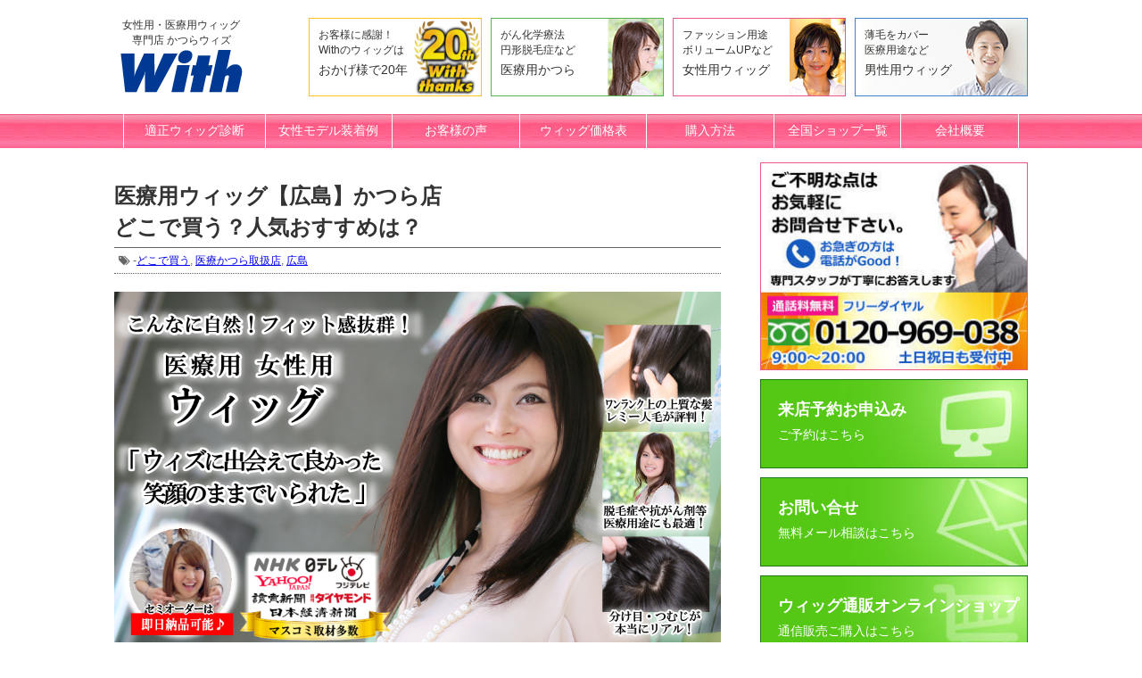

--- FILE ---
content_type: text/html; charset=UTF-8
request_url: https://www.iwig.jp/w_shoplist/w_shophiroshima.htm
body_size: 59334
content:
<meta
name=robots content=noodp,noydir><!DOCTYPE html>
<!--[if lt IE 7]><html
class=ie6 lang=ja> <![endif]-->
<!--[if IE 7]><html
class=i7 lang=ja> <![endif]-->
<!--[if IE 8]><html
class=ie lang=ja> <![endif]-->
<!--[if gt IE 8]><!--><html
lang=ja> <!--<![endif]--><head><meta
name=thumbnail content=https://www.iwig.jp/wp-content/themes/wigwith2020/img/sp/header_k_sp.jpg><meta
charset=UTF-8><meta
name=viewport content="width=device-width,initial-scale=1.0,user-scalable=no"><meta
name=format-detection content="telephone=no"><meta
name=google-site-verification content=cjnYqw45P6JtVn2kqgOA4dOuKyd9LTCLl_jP5e6qSms><link
media=all href=https://www.iwig.jp/wp-content/cache/autoptimize/css/autoptimize_310ed0d383b9265f7837cb0ee1183145.css rel=stylesheet><link
media=screen href=https://www.iwig.jp/wp-content/cache/autoptimize/css/autoptimize_dd2a62601110573a9a11237f4f5e111c.css rel=stylesheet><title>
医療用ウィッグ【広島】かつら店どこで買う？人気おすすめは？ | 医療用ウィッグ・女性用かつら【With】</title><link
rel=alternate type=application/rss+xml title="医療用ウィッグ・女性用かつら【With】 RSS Feed" href=https://www.iwig.jp/feed><link
rel=pingback href=https://www.iwig.jp/xmlrpc.php><link
rel="shortcut icon" href=https://www.iwig.jp/wp-content/themes/wigwith2022/images/bikkuri.ico><link
href=//netdna.bootstrapcdn.com/font-awesome/4.0.3/css/font-awesome.css rel=stylesheet><!--[if lt IE 9]> <script src=//css3-mediaqueries-js.googlecode.com/svn/trunk/css3-mediaqueries.js></script> <script src=https://www.iwig.jp/wp-content/themes/wigwith2022/js/html5shiv.js></script> <![endif]--><meta
name=robots content=max-image-preview:large><link
rel=dns-prefetch href=//ajax.googleapis.com> <script>window._wpemojiSettings = {"baseUrl":"https:\/\/s.w.org\/images\/core\/emoji\/14.0.0\/72x72\/","ext":".png","svgUrl":"https:\/\/s.w.org\/images\/core\/emoji\/14.0.0\/svg\/","svgExt":".svg","source":{"concatemoji":"https:\/\/www.iwig.jp\/wp-includes\/js\/wp-emoji-release.min.js?ver=6.2.8"}};
/*! This file is auto-generated */
!function(e,a,t){var n,r,o,i=a.createElement("canvas"),p=i.getContext&&i.getContext("2d");function s(e,t){p.clearRect(0,0,i.width,i.height),p.fillText(e,0,0);e=i.toDataURL();return p.clearRect(0,0,i.width,i.height),p.fillText(t,0,0),e===i.toDataURL()}function c(e){var t=a.createElement("script");t.src=e,t.defer=t.type="text/javascript",a.getElementsByTagName("head")[0].appendChild(t)}for(o=Array("flag","emoji"),t.supports={everything:!0,everythingExceptFlag:!0},r=0;r<o.length;r++)t.supports[o[r]]=function(e){if(p&&p.fillText)switch(p.textBaseline="top",p.font="600 32px Arial",e){case"flag":return s("\ud83c\udff3\ufe0f\u200d\u26a7\ufe0f","\ud83c\udff3\ufe0f\u200b\u26a7\ufe0f")?!1:!s("\ud83c\uddfa\ud83c\uddf3","\ud83c\uddfa\u200b\ud83c\uddf3")&&!s("\ud83c\udff4\udb40\udc67\udb40\udc62\udb40\udc65\udb40\udc6e\udb40\udc67\udb40\udc7f","\ud83c\udff4\u200b\udb40\udc67\u200b\udb40\udc62\u200b\udb40\udc65\u200b\udb40\udc6e\u200b\udb40\udc67\u200b\udb40\udc7f");case"emoji":return!s("\ud83e\udef1\ud83c\udffb\u200d\ud83e\udef2\ud83c\udfff","\ud83e\udef1\ud83c\udffb\u200b\ud83e\udef2\ud83c\udfff")}return!1}(o[r]),t.supports.everything=t.supports.everything&&t.supports[o[r]],"flag"!==o[r]&&(t.supports.everythingExceptFlag=t.supports.everythingExceptFlag&&t.supports[o[r]]);t.supports.everythingExceptFlag=t.supports.everythingExceptFlag&&!t.supports.flag,t.DOMReady=!1,t.readyCallback=function(){t.DOMReady=!0},t.supports.everything||(n=function(){t.readyCallback()},a.addEventListener?(a.addEventListener("DOMContentLoaded",n,!1),e.addEventListener("load",n,!1)):(e.attachEvent("onload",n),a.attachEvent("onreadystatechange",function(){"complete"===a.readyState&&t.readyCallback()})),(e=t.source||{}).concatemoji?c(e.concatemoji):e.wpemoji&&e.twemoji&&(c(e.twemoji),c(e.wpemoji)))}(window,document,window._wpemojiSettings);</script> <script src='https://ajax.googleapis.com/ajax/libs/jquery/1.11.1/jquery.min.js?ver=6.2.8' id=jquery-js></script> <link
rel=https://api.w.org/ href=https://www.iwig.jp/wp-json/ ><link
rel=alternate type=application/json href=https://www.iwig.jp/wp-json/wp/v2/posts/8489><link
rel=canonical href=https://www.iwig.jp/w_shoplist/w_shophiroshima.htm><link
rel=shortlink href='https://www.iwig.jp/?p=8489'><link
rel=alternate type=application/json+oembed href="https://www.iwig.jp/wp-json/oembed/1.0/embed?url=https%3A%2F%2Fwww.iwig.jp%2Fw_shoplist%2Fw_shophiroshima.htm"><link
rel=alternate type=text/xml+oembed href="https://www.iwig.jp/wp-json/oembed/1.0/embed?url=https%3A%2F%2Fwww.iwig.jp%2Fw_shoplist%2Fw_shophiroshima.htm&#038;format=xml">
 <script>(function() {
  var _fbq = window._fbq || (window._fbq = []);
  if (!_fbq.loaded) {
    var fbds = document.createElement('script');
    fbds.async = true;
    fbds.src = '//connect.facebook.net/en_US/fbds.js';
    var s = document.getElementsByTagName('script')[0];
    s.parentNode.insertBefore(fbds, s);
    _fbq.loaded = true;
  }
  _fbq.push(['addPixelId', '1400503296902193']);
})();
window._fbq = window._fbq || [];
window._fbq.push(['track', 'PixelInitialized', {}]);</script> </head> <script>jQuery(function() {
    //ページトップからの高さを取得
        var fixnav_top = jQuery("div#fixnav").offset().top;
        var fixnav_bottom = jQuery("div#fixnav").offset().bottom;
        var fixnav_height = jQuery("div#fixnav").height();
    //コンテンツの高さを取得
        var content_height = jQuery("div#content").height();
        var footer_top = jQuery("div#footer").offset().top;
    // 読み込み時に開いたウィンドウの高さを取得
        var window_height = jQuery(window).height();
    // ウィンドウのサイズを変えたときの高さを取得
        jQuery(window).resize(function(){
            window_height = jQuery(this).height();
        });
    // スクロールされるごとに現在の位置を計算し、Classを付与・除去する。
        jQuery(window).scroll(function(){
            var scroll_height = jQuery(this).scrollTop();
            if (scroll_height < fixnav_top) {
                jQuery("div#fixnav").removeClass("fixed");
                jQuery("div#fixnav").removeClass("fixed_releace");
                jQuery("div#fixnav").addClass("fixed_not");
            } else if (scroll_height > fixnav_top && scroll_height < footer_top - fixnav_height) {
                jQuery("div#fixnav").removeClass("fixed_not");
                jQuery("div#fixnav").removeClass("fixed_releace");
                jQuery("div#fixnav").addClass("fixed");
            } else {
                jQuery("div#fixnav").removeClass("fixed");
                jQuery("div#fixnav").removeClass("fixed_releace");
                jQuery("div#fixnav").addClass("fixed_releace");
            }
        });
    });</script> <body
class="post-template-default single single-post postid-8489 single-format-standard" id=pageTop><header><div
id=header class="clearfix wrapper"><div
class="fs12px txt_center" style="float: left; width: 150px;">
<a
href=https://www.iwig.jp/ >女性用・医療用ウィッグ<br>専門店 かつらウィズ<br>
<img
src=https://www.iwig.jp/wp-content/themes/wigwith2022/img/logo.png alt=医療用かつら女性用ウィッグ専門店With（ウィズ）>
</a></div><ul
class="clearfix h_list"><li
class=h_20th>
<a
href=https://www.katurawith.com/20th/ >
<span
class=fs12px>
お客様に感謝！<br>Withのウィッグは
</span>おかげ様で20年</a></li><li
class=h_medical>
<a
href=https://www.katurawith.com/iryou/ >
<span
class=fs12px>
がん化学療法<br>
円形脱毛症など
</span>
医療用かつら
</a></li><li
class=h_woman>
<a
href=https://www.katurawith.com/woman/ >
<span
class=fs12px>
ファッション用途<br>
ボリュームUPなど
</span>
女性用ウィッグ
</a></li><li
class=h_mens>
<a
href=https://www.katurawith.com/man/ >
<span
class=fs12px>
薄毛をカバー<br>医療用途など
</span>
男性用ウィッグ
</a></li></ul></div></header><center></center><nav><div
id=nav><ul
class="wrapper clearfix"><li>
<a
href=https://www.iwig.jp/wig/b_riyu/b_riyu.htm>
適正ウィッグ診断
</a></li><li>
<a
href=https://www.iwig.jp/model.htm>
女性モデル装着例
</a></li><li>
<a
href=https://www.iwig.jp/w_user.htm>
お客様の声
</a></li><li>
<a
href=https://www.iwig.jp/wig/b_guide/ >
ウィッグ価格表
</a></li><li>
<a
href=https://www.iwig.jp/wig/b_sakusei/b_sakusei.htm>
購入方法
</a></li><li>
<a
href=https://www.iwig.jp/w_shoplist.htm>
全国ショップ一覧
</a></li><li>
<a
href=https://www.iwig.jp/wig/b_information/b_gai.htm>
会社概要
</a></li></ul></div></nav><br><div
class="clearfix wrapper"><div
id=l_content><section><div
class=breadcrumbs></div> <script>(function(i,s,o,g,r,a,m){i['GoogleAnalyticsObject']=r;i[r]=i[r]||function(){
  (i[r].q=i[r].q||[]).push(arguments)},i[r].l=1*new Date();a=s.createElement(o),
  m=s.getElementsByTagName(o)[0];a.async=1;a.src=g;m.parentNode.insertBefore(a,m)
  })(window,document,'script','https://www.google-analytics.com/analytics.js','ga');
  ga('create', 'UA-410844-1', 'auto', {'allowLinker': true});
  ga('require', 'linker');
  ga('linker:autoLink', ['katurawith.com','iwig.jp','kir.jp','katurawith.jp','katsurawith.com','linkpartner.ne.jp'],false, true );
  ga(function(tracker) {　//ZOHOのために追加したタグ1
    var c = tracker.get('clientId');　//ZOHOのために追加したタグ2
    tracker.send('pageview', {'dimension1' : c});　//ZOHOのために追加したタグ3
  });　//ZOHOのために追加したタグ4</script> <div
id=content class=clearfix><div
id=contentInner><main><article><div
class=post><section><h1 class="entry-title">
医療用ウィッグ【広島】かつら店<br>どこで買う？人気おすすめは？</h1><div
class=blogbox><p
class="tagst smanone"><i
class="fa fa-tags"></i>&nbsp;-<a
href=https://www.iwig.jp/tag/%e3%81%a9%e3%81%93%e3%81%a7%e8%b2%b7%e3%81%86 rel=tag>どこで買う</a>, <a
href=https://www.iwig.jp/tag/%e5%8c%bb%e7%99%82%e3%81%8b%e3%81%a4%e3%82%89%e5%8f%96%e6%89%b1%e5%ba%97 rel=tag>医療かつら取扱店</a>, <a
href=https://www.iwig.jp/tag/%e5%ba%83%e5%b3%b6 rel=tag>広島</a></p></div><center><img
decoding=async src=https://www.iwig.jp/images/header_wig.png alt=医療用かつら女性用ウィッグ専門店ウィズ></center><p
class="center leafbg">
With広島の即納セミオーダーなら<br><br>
<font
size=7>業界 No.1 サイズ種類！<br><br>即日スピード納品可能！</font>
<br>
<br>医療用途でお急ぎの方へ人気でお薦めです</p><h2>医療用ウィッグどこで買う？人気おすすめ<br>【1】<strong
style="color: #c00; font-weight: bold;">ウィッグの自然さ・普段使いできる！</strong></h2><h3><strong
style="color: #c00; font-weight: bold;">驚くほどナチュラル！気付かれない安心</strong><br>高品質な天然人毛を総手植え仕上げ！</h3><dl
class=shop_info_dl><dt><center><img
decoding=async src=https://www.katurawith.com/img/contents/we1_12.png alt=カノン「レミーエンジェル」タイプ></center></dt><dt><h4><strong>天然人毛100%なので、やっぱり自然！</strong></h4><P
align="left">
<a
href=https://www.iwig.jp/o_qa/hair.htm><b>ウィッグの髪質には人毛と人工毛があり、どちらもメリット・デメリットがあります。</b></a>人工毛の場合、髪のテカリが独特で、髪が固まってしまいがちで躍動感が無く、カツラっぽく見えてしまい残念なことも。ウィズでは自然さを最優先に天然人毛を採用。さらに髪にこだわりたい方へ、『<a
href=https://www.iwig.jp/wig/b_option/b_remmy.htm>ワンランク上の上質の髪 レミーエンジェル</a>』もご用意しています。</p></dt></dl>
<br><h3>つむじ・分け目・頭皮がリアル！<br>フリースタイルAirプラス仕様を採用</h3><dl
class=shop_info_dl><dt><center><img
decoding=async src=https://www.katurawith.com/img/fsap/fsap_point4_3.jpg alt=つむじや分け目が自然！フリースタイルAirプラスあり画像></center></dt><dt><h4><strong>熟練職人による総手植え仕上げ！</strong></h4><P
align="left">極薄の地肌ネットに髪の毛一本一本を丁寧に植毛。<a
href=https://www.katurawith.com/option/fsap/ ><b>実際の頭皮から髪がスッと自然に生えている</b></a>ように頭頂部がリアル！しかも薄手で軽いソフトな着け心地。特殊技術による植毛方法なので分け目位置を変える事も可能。ウィッグと気付かれない工夫が満載です。</p></dt></dl>
<br><h3>知識と経験が豊富な髪のプロである<br>美容師が細部まで丁寧にカット仕上げ！</h3><dl
class=shop_info_dl><dt><center><img
decoding=async src=https://www.katurawith.com/img/contents/lp_woman1.png></center></dt><dt><h4><strong>ウィッグの仕上りは、カット技術が重要</strong></h4><P
align="left">
Withでは、実際にお客様にウィッグを付けて頂いた上でカットするので、より貴女らしいお似合いの仕上がりとなります。日々サロンワークで切磋琢磨しているWithヘアショップ専属の美容師に是非お任せ下さい！<a
href=https://www.iwig.jp/w_mou1.htm><b>完全予約制</b></a>なのでプライバシーも安心です。</p></dt></dl><br>
<br>
<br><h2>医療用ウィッグどこで買う？人気おすすめ<br>【2】<strong
style="color: #c00; font-weight: bold;">装着のしやすさ・フィット感！</strong></h2><h3><strong
style="color: #c00; font-weight: bold;">ウィッグ業界No.1のサイズ種類！</strong>
<br>医療用に配慮しているので安心♪</h3><dl
class=shop_info_dl><dt><center><img
decoding=async src=https://www.katurawith.com/img/contents/we4_3.png></center></dt><dt><h4><strong>豊富なサイズ種類から選べる！</strong></h4><P
align="left">抗がん剤治療の副作用による抜け毛や急な脱毛症といった医療用途の場合、すぐにウィッグが必要という事が求められます。Withでは<a
href=https://www.katurawith.com/woman/linenap_w/size_w/ ><strong
style="font-weight: bold;">ウィッグ業界No.1のサイズ種類</strong></a>なので、あなたに最適なフィット感がきっと見つかります。</p></dt></dl>
<br><h3>着けていることを忘れてしまう！<br>
軽い付け心地のフィット感</h3><dl
class=shop_info_dl><dt><center><img
decoding=async src=https://www.katurawith.com/img/contents/p05-main_img04.png alt=軽くて着け心地がいいウィッグ></center></dt><dt><h4><strong>ストレスフリーな医療ウィッグ！</strong></h4><P
align="left">
Withの標準的なウィッグの重量を測定してみたところ、重量はおよそ22g！ボールペンと同じくらいの軽さなのです。多くのお客様から「思ったよりもずっと軽い！」との感想を頂いています。<a
href=https://www.katurawith.com/iryou/#erabikata_iryou><b>他社メーカーと比較しても快適な軽さが人気</b></a>です。</dt></dl><br><h3>帽子感覚！サイズ調整不要！<br>
病気療養期間中も安心です</h3><dl
class=shop_info_dl><dt><center><img
decoding=async src=https://www.katurawith.com/img/contents/online3_9.png></center></dt><dt><h4><strong>患者様を第一に、設計思想が違います</strong></h4><P
align="left">髪の増減があった際「サイズ調整します」と来店案内をしている他社メーカーさんがあります。しかし、お客様にとって本当に最善なのでしょうか？抗癌剤治療の場合、副作用で体調が思わしくなく外出も困難という事があります。Withではそんなお客様の実情を第一に考え、<a
href=https://www.iwig.jp/i_homeselect/i_size.htm><b>サイズ調整が不要な医療用ウィッグ</b></a>を商品化しました。伸縮素材でサイズ調整が不要なので、治療期間中も安心してお使い頂けます。</p></dt></dl>
<br>
<br>
<br><h2>医療用ウィッグどこで買う？人気おすすめ<br>【3】<strong
style="color: #c00; font-weight: bold;">価格の安さ・コスパの良さ！</strong></h2><h3><strong
style="color: #c00; font-weight: bold;">高品質ウィッグが大手メーカーの半額以下</strong><br>適正な価格でリーズナブル</h3><dl
class=shop_info_dl><dt><center><img
decoding=async src=https://www.katurawith.com/img/price/price_wig_semi.png alt=即納セミオーダーウィッグ価格><br><img
decoding=async src=https://www.katurawith.com/img/iryou_images/credit.gif></center></dt><dt><h4><strong>常に「正直価格」で運営しております</strong></h4><P
align="left">高品質ウィッグの相場をご存知ですか？一般的なオーダーメイドの相場は、40万円～80万円くらい（大手メーカーなら50万円～100万円くらい）と言われています。
Withでは、お客様のご負担にならない最低のランニングコストで、
高品質なウィッグをご提供いたします。
※ウィッグのカット仕上げ代金込み。髪の長さ・髪質など商品によって価格が異なります。
<br>▼詳細は『<a
href=https://www.katurawith.com/price/#semi-ordermaid><b>女性即納(セミオーダー)ウィッグ価格表</b></a>』</p></dt></dl>
<br><h3>なぜこんなに安いのか？<br>
今までの価格が高すぎたのです</a></h3><dl
class=shop_info_dl><dt><center><img
decoding=async src=https://www.katurawith.com/img/contents/reason2_3.png></center></dt><dt><h4><strong>美容室と提携し、低価格を実現</strong></h4><p
align=left>大手メーカーは駅前の一等地にウィッグ店舗を構え、販売員を揃えています。Withでは全国の美容室と提携し、ウィッグをお届けしています。美容室と提携することで、余分な地代や人件費の大幅カットが実現でき、低価格を可能にしています。<br>▼詳細は『<a
href=https://www.iwig.jp/w_shoplist.htm><b>女性ウィッグ販売ショップ（医療用かつら取扱い有り）</b></a>』</p></dt></dl>
<br><h3>お住まいの地域によって、医療用ウィッグ<br>
購入の助成金や支援制度があります</h3><dl
class=shop_info_dl><dt><center><div
id=attachment_60084 style="width: 504px" class="wp-caption alignnone"><img
aria-describedby=caption-attachment-60084 decoding=async loading=lazy src=https://www.iwig.jp/wp-content/uploads/2013/03/wig_hiroshima.gif alt=広島県がん患者アピアランスケア支援 width=494 height=671 class="size-full wp-image-60084"><p
id=caption-attachment-60084 class=wp-caption-text>広島県がん患者アピアランスケア支援</p></div></center></dt><dt><h4><strong>お住まいの地域により、自治体独自の医療用ウィッグ購入支援制度や助成金がある場合があります（支援制度や助成金がない地域もあります）</strong></h4><P
align="left">この画像は広島県ウィッグ購入費助成事業のご案内です。もし、このようなアピアランスサポート支援がある場合は、助成金の申請をお奨め致します。制度の有無や詳細については、お手数ですがお住まいの区役所や市役所等へ直接ご確認下さい。
<br>▼詳細は『<a
href=https://www.katurawith.com/iryou/e_17/ >
<b>医療用ウィッグには、自治体の助成金制度があるの？</b></a>』</p></dt></dl><br
clear=all><center><a
href="https://www.katurawith.com/contact/raiten/?urlcode=https:%2f%2fwww%2eiwig%2ejp&#038;telcode=どこで買う？広島PC上ボタン" class=button style="color: #fff; text-decoration: none; font-size: xx-large;"><b>広島 医療用ウィッグ店<br><i
class="fa fas fa-envelope"></i> WEB ご来店予約 ≫</b></a>↑クリックすると別ページに<a
href=https://www.iwig.jp/w_mou1.htm>来店予約フォーム</a>が開きます</center>
<br
clear=all><center>
<img
decoding=async src=https://www.katurawith.com/img/information/hangaku.jpg alt=大手メーカーかつら料金の半額以下！正直価格></center><br><h2>医療用ウィッグどこで買う？広島かつら店舗詳細</h2><h3 style="color: #c00; font-weight: bold;">医療用ウィッグ広島サロンは【完全予約制】にてご案内</h3><h4><strong>広島県広島市中区舟入南</strong>
<br>江波線「舟入南電停」から徒歩1分</h4><TABLE
cellpadding="0" cellspacing="0" style="border:none;"><TR><TD
nowrap style="border:none;"><dl
class=shop_info_dl><dt><center><img
decoding=async src=https://www.katurawith.com/img/shop/hiroshima1_shop.jpg alt=広島ウィッグWith店内画像><br>医療用ウィッグ広島サロン</center></dt></dl></TD><TD
nowrap style="border:none;"><dl
class=shop_info_dl><dt><center><img
decoding=async src=https://www.katurawith.com/img/shop/073/prof.jpg alt=広島ウィッグWithスタイリスト><br>
スタイリスト：米田</center></dt></dl></TD></TR></TABLE><div
id=shop><div
id=shop_info><div
class=shop_info_in id=001><ul
class=shop_info_nav><li><a
href=https://www.iwig.jp/w_shoplist/w_shop_hiroshima.htm>広島ウィッグ店</a></li><li><a
href=https://www.iwig.jp/shop_info/shop027.htm>自然で安いウィッグ店</a></li><li><a
href=https://www.iwig.jp/w_shoplist/hiroshima1-profile.htm>プロフィール</a></li><li><a
href=https://www.iwig.jp/w_shoplist/hiroshima1-interview.htm>インタビュー</a></li><li><a
href=https://www.iwig.jp/w_shoplist/hiroshima1-tenchovideo.htm>口コミ評価</a></li></ul></div></div><div
class=shop_comment><h3>広島県で医療用ウィッグをお探しの方へ</h3><p>
広島県広島市でWith提携ヘアショップの担当スタイリストをしている米田（よねだ）といいます。
<br>
2002年よりWith提携ヘアショップに加入し、その間に沢山のお客様にご来店していただきました。
<br>
しかし、ご来店されたすべてのお客様が購入されたわけではありません。<br>Withの製品を実際に手に取ってご覧いただき、説明だけを聞いて帰られる方も沢山おられます。
<br>
ご相談や見学だけでも、私たちは、それで良いのです。
<br>
お客様には十分に納得してからご購入していただきたいと思ってますから。
<br>
ご使用されているユーザーの方にとって、ウィッグは日常生活において絶対に必要なものだと思います。<br>体の一部のように大切なものだからこそ、十分に納得した上でご購入していただきたいのです。<br>With提携ヘアショップは、カット技術には自信があります。<br>なぜなら、私たちは毎日サロンに立って、お客様の髪をカットしてる現役の理美容師だからです。<br>ウィッグをご購入いただいたお客様のご要望にも十分に、お応えできる技術は持っています。<br>場合によってはウィッグの限界を超えたご要望により、ご対応が無理なケースも稀にあります。<br>初めてウィッグを着けようかと考えている方は、とても不安で何もわからないことかと思います。<br>お客様のご不安な気持ちや疑問に真摯に耳を傾け、丁寧にご対応する事を心がけています。<br>どんな些細な事でもお聞き下さい。納得いただけるまでご説明をいたします。<br>当サロンでは、他のお客様と顔を合わせないように、閉店後やお店の定休日にご案内をしており、時間をかけてマンツーマンで対応いたしております。<br>ウィッグを必要として、髪にお悩みの方の少しでもお役に立てれば幸いです。<br>
ご希望にそえるように精一杯努めさせて頂きます。<br>
是非お越し下さいませ。何卒よろしくお願い致します。</p><br><div
class=youtube-container><iframe
loading=lazy width=560 height=315 src="https://www.youtube.com/embed/qVZ6oXWZgbc?si=GDmo4zrjAzlFq1gG" title="YouTube video player" frameborder=0 allow="accelerometer; autoplay; clipboard-write; encrypted-media; gyroscope; picture-in-picture; web-share" allowfullscreen></iframe></div><br
clear=all><p>
広島県広島市中区舟入南にある医療用ウィッグ【広島】かつら店。広島・安佐南・安佐北・安芸・佐伯・呉・竹原・三原・尾道・福山・府中・三次・庄原・大竹・東広島・廿日市・江田島エリアや山口・下関・宇部・萩・防府・下松・岩国・島根・松江・出雲・鳥取・米子・倉吉地域の方に人気でお薦めです。
<br><font
size=-1>医療用ウィッグとは、抗がん剤治療の副作用・円形脱毛症・抜毛症・無毛症・怪我・頭部手術などで脱毛した方が髪のお悩みをカバーする医療目的で使用します。病気治療による脱毛の際に付けるウィッグのため、普段使いやお洒落用に装着する一般的なファッションウィッグと区別できるように、医療用と言われています。
</font></p></div><br
clear=all><center><img
decoding=async src=https://www.iwig.jp/buy/images/semi/final.jpg></center>
<br
clear=all><h2>医療用ウィッグどこで買う？ご来店＆ご購入の流れ</h2><h3>まずはWith本部までご連絡ください。</h3><p>Withでは、<a
href=https://www.iwig.jp/shop_info/dairiten.htm>全国の提携美容室</a>にて、医療用ウィッグをご提供しています。</p><div
id=topnews><dl
class=clearfix><dt><img
decoding=async src=https://www.katurawith.com/img/shop/073/shop.jpg alt=広島ウィッグWith店舗写真></dt><dd><h4><b>ステップ１ 事前予約</b></h4><p>お電話やHPより事前予約を承ります。広島ヘアショップへのご予約日時の調整や美容室の詳細をご案内いたします。<br><a
href="https://www.katurawith.com/contact/raiten/?urlcode=https:%2f%2fwww%2eiwig%2ejp&#038;telcode=どこで買う？広島PC中ボタン"><img
decoding=async src=https://www.katurawith.com/img/contents/p02-main_img09.png alt=0120-969-038></a></dd></dl><dl
class=clearfix><dt><img
decoding=async src=https://www.katurawith.com/img/contents/we6_5.png alt="2. ショップにご来店いただきます。"></dt><dd><h4><b>ステップ２　ご来店カウンセリング</b></h4><p>広島ヘアショップにて、実際の商品をご試着の上、ウィッグの自然さ・装着のしやすさ・フィット感などをご確認いただけます。（所要時間30分ほど）</dd></dl><dl
class=clearfix><dt><img
decoding=async src=https://www.katurawith.com/img/contents/we6_7.png alt="3. ウィッグの購入＆カット。/"></dt><dd><h4><b>ステップ３　カット仕上げ</b></h4><p>ご試着後、ご購入決定となりましたら、ウィッグをご希望の髪型にカットして完成となります。ご来店当日にそのまま着けてお帰りできる「即納仕上げ」が可能です。（所要時間1時間30分ほど）</dd></dl></div><center><a
href="https://www.katurawith.com/contact/raiten/?urlcode=https:%2f%2fwww%2eiwig%2ejp&#038;telcode=どこで買う？広島PC下ボタン" class=button style="color: #fff; text-decoration: none; font-size: xx-large;"><b>広島 医療用ウィッグ店<br><i
class="fa fas fa-envelope"></i> WEB ご来店予約 ≫</b></a>↑クリックすると別ページに<a
href=https://www.iwig.jp/w_mou1.htm>来店予約フォーム</a>が開きます</center><br
clear=all>
<br>
<br><h2>口コミ評価数 ウィッグ業界No.１</h2><center><a
href=https://www.iwig.jp/w_user.htm><img
src=https://www.iwig.jp/wp-content/themes/wigwith2020/image/toppage/voise.png alt=かつらユーザー口コミ評価></a></center><br><h3>お陰様で3,000通以上の口コミ評価を頂戴し、ウィッグ業界No.1です！</h3><center>
<a
href=https://www.katurawith.com/user_w/ ><img
decoding=async src=https://www.katurawith.com/img/contents/touser_w_bt.jpg alt=女性の口コミ・レビュー></a>
<a
href=https://www.katurawith.com/w_hotvoice/ ><img
decoding=async src=https://www.katurawith.com/img/contents/tohot_w_bt.jpg alt=女性ユーザー様からの熱いエール></a>
<a
href=https://www.katurawith.com/report_woman/ ><img
decoding=async src=https://www.katurawith.com/img/contents/toreport_w_bt.jpg alt=女性ユーザ様のかつら体験談></a>
<a
href=https://www.katurawith.com/column_woman/ ><img
decoding=async src=https://www.katurawith.com/img/contents/tocolumn_w_bt.jpg alt=女性のコラム></a></center>
<br
clear=all>
実際に<a
href=https://www.iwig.jp/w_shoplist.htm>With提携ヘアショップ</a>にご来店頂いたウィッグユーザー様の口コミやレビューを多数掲載しています。ウィッグの好みやヘアスタイルの価値観は人それぞれです。多様な評価を頂戴することで、より充実したウィッグ生活の指針になれば幸いです。ご来店されたユーザー様からの<a
href=https://www.iwig.jp/are0/are3/wig_review.htm>With人気の秘密とは？</a>を是非ご覧下さい。<br
clear=all>
<br>
<br><h2>広島で医療用ウィッグをご検討の方へ</h2><h3>興味があるけど、どうやって買うのか分からない（泣）</h3><p>
簡単な質問に答えるだけで、あなたに最適なウィッグをマッチング！なりたい自分らしいヘアスタイルを発見する便利ツールとして『<a
href=https://www.katurawith.com/erabikata/#erabikata>ウィッグ診断チャート</a>』をお試し下さい。</p>
<br><center><a
href=https://www.iwig.jp/wig/b_riyu/b_riyu.htm#erabikata class=button style="color: #fff; text-decoration: none; font-size: xx-large;"><b>超簡単♪無料マッチング<br>ウィッグ診断 スタート ≫</b></a></center></section><p
class="tagst smanone"><i
class="fa fa-tags"></i>&nbsp;-
<a
href=https://www.iwig.jp/category/w_shoplist rel="category tag">医療用かつら（ウィッグ）販売ショップ一覧</a>  <a
href=https://www.iwig.jp/tag/%e3%81%a9%e3%81%93%e3%81%a7%e8%b2%b7%e3%81%86 rel=tag>どこで買う</a>, <a
href=https://www.iwig.jp/tag/%e5%8c%bb%e7%99%82%e3%81%8b%e3%81%a4%e3%82%89%e5%8f%96%e6%89%b1%e5%ba%97 rel=tag>医療かつら取扱店</a>, <a
href=https://www.iwig.jp/tag/%e5%ba%83%e5%b3%b6 rel=tag>広島</a></p><div
class=sns><ul
class="snsb clearfix"><li> <a
href=https://twitter.com/share class=twitter-share-button data-count=vertical data-via data-url=https://www.iwig.jp/w_shoplist/w_shophiroshima.htm data-text="医療用ウィッグ【広島】かつら店<br>どこで買う？人気おすすめは？">Tweet</a><script src=//platform.twitter.com/widgets.js></script> </li><li>
<iframe
src="//www.facebook.com/plugins/like.php?href=https://www.iwig.jp/w_shoplist/w_shophiroshima.htm&amp;layout=box_count&amp;show_faces=false&amp;width=50&amp;action=like&amp;colorscheme=light&amp;height=62" scrolling=no frameborder=0 style="border:none; overflow:hidden; width:70px; height:62px;" allowTransparency=true></iframe></li><li><script src=https://apis.google.com/js/plusone.js></script> <g:plusone size="tall" href="https://www.iwig.jp/w_shoplist/w_shophiroshima.htm"></g:plusone></li><li> <a
href=//b.hatena.ne.jp/entry/https://www.iwig.jp/w_shoplist/w_shophiroshima.htm class=hatena-bookmark-button data-hatena-bookmark-title="医療用ウィッグ【広島】かつら店<br>どこで買う？人気おすすめは？｜医療用ウィッグ・女性用かつら【With】" data-hatena-bookmark-layout="vertical" title="このエントリーをはてなブックマークに追加"><img
src=//b.st-hatena.com/images/entry-button/button-only.gif alt=このエントリーをはてなブックマークに追加 width=20 height=20 style="border: none;"></a><script src=//b.st-hatena.com/js/bookmark_button.js charset=utf-8 async=async></script> </li></ul></div><h4 class="point"><i
class="fa fa-th-list"></i>&nbsp;  関連記事</h4><div
id=kanren><dl
class=clearfix><dt> <a
href=https://www.iwig.jp/w_shoplist/hiroshima1-interview.htm>
<img
width=150 height=150 src=https://www.iwig.jp/wp-content/uploads/2013/03/shop-7-150x150.jpg class="attachment-thumb150 size-thumb150 wp-post-image" alt=医療用ウィッグ広島かつらWith店舗 decoding=async loading=lazy srcset="https://www.iwig.jp/wp-content/uploads/2013/03/shop-7-150x150.jpg 150w, https://www.iwig.jp/wp-content/uploads/2013/03/shop-7-100x100.jpg 100w" sizes="(max-width: 150px) 100vw, 150px">  </a></dt><dd><h5><a
href=https://www.iwig.jp/w_shoplist/hiroshima1-interview.htm>
広島ウィッグ販売サロン店長インタビュー </a></h5><div
class=smanone>
初めて来店されたお客様に接する時はどんなことを心がけていますか？ ウィッグを初め &#8230;</div></dd></dl><dl
class=clearfix><dt> <a
href=https://www.iwig.jp/w_shoplist/chiba1-interview.htm>
<img
width=150 height=150 src=https://www.iwig.jp/wp-content/uploads/2013/03/shop-17-150x150.jpg class="attachment-thumb150 size-thumb150 wp-post-image" alt=医療用ウィッグ千葉かつらWith店舗 decoding=async loading=lazy srcset="https://www.iwig.jp/wp-content/uploads/2013/03/shop-17-150x150.jpg 150w, https://www.iwig.jp/wp-content/uploads/2013/03/shop-17-100x100.jpg 100w" sizes="(max-width: 150px) 100vw, 150px">  </a></dt><dd><h5><a
href=https://www.iwig.jp/w_shoplist/chiba1-interview.htm>
千葉かつら販売サロン店長インタビュー </a></h5><div
class=smanone>
初めて来店されたお客様はどんなご様子ですか？ ウィッグが初めてで緊張と不安に包ま &#8230;</div></dd></dl><dl
class=clearfix><dt> <a
href=https://www.iwig.jp/w_shoplist/w_shopaichi2.htm>
<img
width=150 height=150 src=https://www.iwig.jp/wp-content/uploads/2013/12/shop-29-150x150.jpg class="attachment-thumb150 size-thumb150 wp-post-image" alt=医療用ウィッグ愛知・名古屋かつらWith店舗 decoding=async loading=lazy srcset="https://www.iwig.jp/wp-content/uploads/2013/12/shop-29-150x150.jpg 150w, https://www.iwig.jp/wp-content/uploads/2013/12/shop-29-100x100.jpg 100w" sizes="(max-width: 150px) 100vw, 150px">  </a></dt><dd><h5><a
href=https://www.iwig.jp/w_shoplist/w_shopaichi2.htm>
医療用ウィッグ【名古屋】かつら店<br>どこで買う？人気おすすめは？ </a></h5><div
class=smanone>
医療用ウィッグどこで買う？人気おすすめ【1】ウィッグの自然さ・普段使いできる！  &#8230;</div></dd></dl><dl
class=clearfix><dt> <a
href=https://www.iwig.jp/w_shoplist/w_shoptokyo2.htm>
<img
width=150 height=150 src=https://www.iwig.jp/wp-content/uploads/2013/03/shop-25-150x150.jpg class="attachment-thumb150 size-thumb150 wp-post-image" alt=医療用ウィッグ新宿・神楽坂かつらWith店舗 decoding=async loading=lazy srcset="https://www.iwig.jp/wp-content/uploads/2013/03/shop-25-150x150.jpg 150w, https://www.iwig.jp/wp-content/uploads/2013/03/shop-25-100x100.jpg 100w" sizes="(max-width: 150px) 100vw, 150px">  </a></dt><dd><h5><a
href=https://www.iwig.jp/w_shoplist/w_shoptokyo2.htm>
医療用ウィッグ【新宿･神楽坂】かつら店<br>どこで買う？人気おすすめは？ </a></h5><div
class=smanone>
医療用ウィッグどこで買う？人気おすすめ【1】ウィッグの自然さ・普段使いできる！  &#8230;</div></dd></dl><dl
class=clearfix><dt> <a
href=https://www.iwig.jp/w_shoplist/w_shoposaka3.htm>
<img
width=150 height=150 src=https://www.iwig.jp/wp-content/uploads/2013/03/shop-11-150x150.jpg class="attachment-thumb150 size-thumb150 wp-post-image" alt=医療用ウィッグ大阪・上本町かつらWith店舗 decoding=async loading=lazy srcset="https://www.iwig.jp/wp-content/uploads/2013/03/shop-11-150x150.jpg 150w, https://www.iwig.jp/wp-content/uploads/2013/03/shop-11-100x100.jpg 100w" sizes="(max-width: 150px) 100vw, 150px">  </a></dt><dd><h5><a
href=https://www.iwig.jp/w_shoplist/w_shoposaka3.htm>
医療用ウィッグ【天王寺･上本町】かつら店<br>どこで買う？人気おすすめは？ </a></h5><div
class=smanone>
医療用ウィッグどこで買う？人気おすすめ【1】ウィッグの自然さ・普段使いできる！  &#8230;</div></dd></dl></div>
<br>
<a
href=https://www.iwig.jp/w_shoplist/w_shop_fukuoka.htm rel=prev><i
class="fa fa-chevron-circle-left"></i> 医療用ウィッグ【福岡･天神】<br>業界No.１サイズ種類かつら店</a><br>
<a
href=https://www.iwig.jp/shop_info/shop017.htm rel=next><i
class="fa fa-chevron-circle-right"></i> 医療用ウィッグ【兵庫･神戸】<br>大手の半額以下！高品質かつら</a></div></article></main></div></div></section><section><div
class=l_contact_area><p
class=tel>
<a
href=/w_toi.htm>
<img
src=https://www.iwig.jp/wp-content/themes/wigwith2022/img/l_tel.jpg alt=ご不明な点はお気軽にお問い合わせください>
</a></p><ul
class="l_contact_list clearfix"><li>
<a
href=/w_mou1.htm>
<img
src=https://www.iwig.jp/wp-content/themes/wigwith2022/img/l_reserve.jpg alt=ウィッグ来店予約お申し込み><div>
<strong>
来店予約お申し込み
</strong><p>
ご予約はこちら</p></div>
</a></li><li>
<a
href=/w_toi.htm>
<img
src=https://www.iwig.jp/wp-content/themes/wigwith2022/img/l_mail.jpg alt=ウィッグお問い合せ無料メール相談><div>
<strong>
お問い合せ
</strong><p>
無料メール相談はこちら</p></div>
</a></li><li>
<a
href=https://www.katurawith.com/online/ >
<img
src=https://www.iwig.jp/wp-content/themes/wigwith2022/img/l_cart.jpg alt=ウィッグ通信販売オンラインショップご購入><div>
<strong>
ウィッグ通信販売<br>
オンラインショップ
</strong><p>
通販ご購入はこちら</p></div>
</a></li></ul></div></section><section><div
class="how_select l_banner">
<a
href=https://www.iwig.jp/osyare/ >
<img
src=https://www.iwig.jp/wp-content/themes/wigwith2022/img/woman_banner.jpg alt=Withの女性用ウィッグ><div>
<strong>
Withの女性用ウィッグ
</strong><p>
貴女のご希望やお悩み用途にあわせて<br>
より良いウィッグをご提案します。</p></div>
</a></div><ul
class="square_list clearfix"><li>
<a
href=https://www.katurawith.com/iryou/iw_semi/ >
<img
src=https://www.iwig.jp/wp-content/themes/wigwith2022/img/semi2.jpg alt=即日納品できるセミオーダーお急ぎウィッグ><div><p>
即日納品できる</p>
<strong>
セミオーダー<br>
お急ぎウィッグ
</strong></div>
</a></li><li>
<a
href=https://www.katurawith.com/iryou/iw_order/ >
<img
src=https://www.iwig.jp/wp-content/themes/wigwith2022/img/order2.jpg alt=オンリーワン♪オーダーメイド女性用ウィッグ><div><p>
世界に<br>オンリーワン</p>
<strong>
オーダーメイド<br>
女性用ウィッグ
</strong></div>
</a></li><li>
<a
href=https://www.iwig.jp/wig/b_sakusei/b_byhomeselect.htm>
<img
src=https://www.iwig.jp/wp-content/themes/wigwith2022/img/onlineshop2.jpg alt=自宅で試着してカットしてお届けウィッグの通販><div><p>
自宅で試着して<br>カットしてお届け</p>
<strong>
ウィッグ通販
</strong></div>
</a></li></ul><ul
class="l_info_banner clearfix"><li>
<a
href=https://www.iwig.jp/i_guide/i_majime.htm>
<img
src=https://www.iwig.jp/wp-content/themes/wigwith2022/img/l_price.jpg alt=セミオーダー・ウィッグ価格表><div>
<strong>
セミオーダー<br>ウィッグ価格表
</strong><p>
お支払い方法<br>
金額のご案内</p></div>
</a></li><li>
<a
href=https://www.iwig.jp/i_guide/i_kakaku.htm>
<img
src=https://www.iwig.jp/wp-content/themes/wigwith2022/img/l_how.jpg alt=オーダーメイド・ウィッグ料金表><div>
<strong>
オーダーメイド<br>ウィッグ料金表
</strong><p>
お支払い法や<br>
料金のご案内</p></div>
</a></li><li>
<a
href=https://www.iwig.jp/w_shoplist.htm>
<img
src=https://www.iwig.jp/wp-content/themes/wigwith2022/img/l_shop.jpg alt><div>
<strong>
全国ウィッグショップ一覧
</strong><p>
髪のプロである美容師が<br>
カットして、ご希望の<br>
スタイルに仕上げます</p></div>
</a></li></ul></section><section><div
class="hair_catalog l_banner">
<a
href=https://www.iwig.jp/model.htm>
<img
src=https://www.iwig.jp/wp-content/themes/wigwith2022/img/hair.jpg alt=女性ウィッグ★モデル装着例><div>
<strong>
女性ウィッグモデル装着例
</strong><p>
貴女らしいヘアスタイルへ<br>
ご希望にあわせてカット</p></div>
</a></div><ul
class="two_banner clearfix"><li>
<a
href=https://www.iwig.jp/wig/b_riyu/b_riyu.htm>
<img
src=https://www.iwig.jp/wp-content/themes/wigwith2022/img/choice_min.jpg alt=貴女に最適なウィッグを診断♪><p>
最適ウィッグ診断</p>
</a></li><li>
<a
href=https://www.iwig.jp/wig/b_sakusei/b_difference.htm>
<img
src=https://www.iwig.jp/wp-content/themes/wigwith2022/img/linenap.jpg alt="女性用ウィッグ ラインナップ"><p>
ウィッグラインナップ</p>
</a></li></ul></section><section><div
class=l_banner>
<a
href=https://www.iwig.jp/how0/how4/natural.htm>
<img
src=https://www.iwig.jp/wp-content/themes/wigwith2022/img/option.jpg alt=かつらWithのウィッグは自然><div>
<strong>
Withのウィッグは自然
</strong><p>
いつもと変わらない自分らしい<br>
自然さを追求したクオリティー</p></div>
</a></div><ul
class="l_info_banner clearfix"><li>
<a
href=https://www.iwig.jp/wig/b_option/b_remmy.htm>
<img
src=https://www.iwig.jp/wp-content/themes/wigwith2022/img/natural_front.jpg alt=レミーエンジェル・ワンランク上の上質な髪><div>
<strong>
レミーエンジェル
</strong><p
class=op>
ワンランク上の髪<br>（上質なレミーヘア）</p></div>
</a></li><li>
<a
href=https://www.iwig.jp/wig/b_service/b_repair.htm>
<img
src=https://www.iwig.jp/wp-content/themes/wigwith2022/img/hoshu.jpg alt=ウィッグ補修修理><div>
<strong>
ウィッグ補修修理
</strong><p
class=op>
ウィッグの耐久性は<br>
約3年。修理も承ります。</p></div>
</a></li><li>
<a
href=https://www.iwig.jp/wig/b_service/b_caregoods.htm>
<img
src=https://www.iwig.jp/wp-content/themes/wigwith2022/img/tuuhan.jpg alt=ウィッグメンテナンス備品の通信販売オンラインショップ><div>
<strong>
ウィッグ通信販売
</strong><p
class=op>
ウィッグメンテナンス<br>
備品オンラインショップ</p></div>
</a></li></ul><ul
class="l_info_banner clearfix"><li>
<a
href=https://www.iwig.jp/are0/are3/wig_review.htm>
<img
src=https://www.iwig.jp/wp-content/themes/wigwith2022/img/l_kutikomi.jpg alt=HP掲載数かつら業界NO.1お客様レビューウィッグ口コミ評価><div>
<strong>
HP掲載数かつら業界NO.1
</strong><p>
お客様レビュー<br>
ウィッグ口コミ評価</p></div>
</a></li><li>
<a
href=/enkei/ >
<img
src=https://www.iwig.jp/wp-content/themes/wigwith2022/img/l_review.jpg alt=円形脱毛症infoみんなの体験シェア医療用かつら情報><div>
<strong>
円形脱毛症info
</strong><p>
みんなの体験シェア<br>医療用かつら情報</p></div>
</a></li><li>
<a
href=https://www.iwig.jp/w_press.htm>
<img
src=https://www.iwig.jp/wp-content/themes/wigwith2022/img/l_media.jpg alt=テレビ・新聞・雑誌などマスコミに登場！メディア紹介><div><p
class=ex>
テレビ・新聞・雑誌など<br>
マスコミに登場！</p>
<strong>
メディア紹介
</strong></div>
</a></li></ul></section><section><div
class=l_banner>
<a
href=/iryou_a0/ >
<img
src=https://www.iwig.jp/wp-content/themes/wigwith2022/img/topic.jpg alt=ウィッグWithトピックスあれこれ><div>
<strong>
ウィッグWithトピックス
</strong><p>
Withより、ウィッグに関する話題や<br>
ウィッグ情報をお届けします。</p></div>
</a></div>
<br><ul
class="l_txt_menu clearfix"><li>
<a
href=https://www.iwig.jp/wig/b_reason/b_point.htm>
ウィッグWithが選ばれる理由
</a></li><li>
<a
href=https://www.iwig.jp/wig/b_withwig/ >
ウィズのウィッグとは
</a></li><li>
<a
href=https://www.iwig.jp/how0/ >
ウィッグの基礎知識
</a></li><li
class=nonebordertop>
<a
href=https://www.iwig.jp/how0/ >
ウィッグWith 信頼のポイント
</a></li><li
class=nonebordertop>
<a
href=https://www.iwig.jp/iryou_a0/i_qa/ >
医療用ウィッグＱ＆Ａ
</a></li><li
class=nonebordertop>
<a
href=https://www.iwig.jp/o_qa/ >
おしゃれ用ウィッグＱ＆Ａ
</a></li></ul></section><section><div
class="l_contact_area contact_under"><p
class=tel>
<a
href=/w_toi.htm>
<img
src=https://www.iwig.jp/wp-content/themes/wigwith2022/img/l_tel.jpg alt=ご不明な点はお気軽にお問い合わせください>
</a></p><ul
class="l_contact_list clearfix"><li>
<a
href=/w_mou1.htm>
<img
src=https://www.iwig.jp/wp-content/themes/wigwith2022/img/l_reserve.jpg alt=ウィッグ来店予約お申し込み><div>
<strong>
来店予約お申し込み
</strong><p>
ご予約はこちら</p></div>
</a></li><li>
<a
href=/w_toi.htm>
<img
src=https://www.iwig.jp/wp-content/themes/wigwith2022/img/l_mail.jpg alt=ウィッグお問い合せ無料メール相談><div>
<strong>
お問い合せ
</strong><p>
無料メール相談はこちら</p></div>
</a></li><li>
<a
href=https://www.iwig.jp/are0/online/onlineshopping.htm>
<img
src=https://www.iwig.jp/wp-content/themes/wigwith2022/img/l_cart.jpg alt=ウィッグ通信販売オンラインショップご購入><div>
<strong>
ウィッグ通信販売<br>
オンラインショップ
</strong><p>
ご購入はこちら</p></div>
</a></li></ul></div></section></div><div
id=r_aside><aside><p
class=freedial>
<a
href=/w_toi.htm>
<img
src=https://www.iwig.jp/wp-content/themes/wigwith2022/img/aside_tel.jpg alt=ご不明な点はお気軽にお問い合わせください>
</a></p><ul
class=aside_contact><li
class=aside_reserve>
<a
href=/w_mou1.htm>
<img
src=https://www.iwig.jp/wp-content/themes/wigwith2022/img/aside_reserve.jpg alt=来店予約お申込みご予約はこちら><div>
<strong>
来店予約お申込み
</strong><p>
ご予約はこちら</p></div>
</a></li><li
class=aside_mail>
<a
href=/w_toi.htm>
<img
src=https://www.iwig.jp/wp-content/themes/wigwith2022/img/aside_mail.jpg alt=お問い合せ無料メール相談はこちら><div>
<strong>
お問い合せ
</strong><p>
無料メール相談はこちら</p></div>
</a></li><li
class=aside_mail>
<a
href=https://www.iwig.jp/are0/online/onlineshopping.htm>
<img
src=https://www.iwig.jp/wp-content/themes/wigwith2022/img/l_cart.jpg alt=ウィッグ通信販売オンラインショップご購入><div>
<strong>
ウィッグ通販オンラインショップ
</strong><p>
通信販売ご購入はこちら</p></div>
</a></li></ul><div
class=aside_banner>
<a
href=https://www.iwig.jp/i_check.htm>
<img
src=https://www.iwig.jp/wp-content/themes/wigwith2022/img/wigselect.jpg alt=貴女に最適なウィッグは？ぴったりウィッグ診断><div>
貴女に最適なウィッグは？
<strong>
ぴったりウィッグ診断
</strong></div>
</a></div><h3 class="aside_title">
<a
href=https://www.iwig.jp/osyare/ >
Withの女性用ウィッグ
</a></h3>
<br><ul
class="aside_model aside_banner"><li>
<a
href=https://www.katurawith.com/iryou/iw_semi/ >
<img
src=https://www.iwig.jp/wp-content/themes/wigwith2022/img/semi.jpg alt=即日納品セミオーダーお急ぎウィッグ><div>
即日納品できる
<strong>
セミオーダー<br>お急ぎウィッグ
</strong></div>
</a></li><li>
<a
href=https://www.katurawith.com/iryou/iw_order/ >
<img
src=https://www.iwig.jp/wp-content/themes/wigwith2022/img/order.jpg alt=オンリー１オーダーメイド女性用ウィッグ><div>
世界にオンリーワン
<strong>
オーダーメイド<br>ウィッグ
</strong></div>
</a></li><li>
<a
href=https://www.iwig.jp/wig/b_sakusei/b_byhomeselect.htm>
<img
src=https://www.iwig.jp/wp-content/themes/wigwith2022/img/onlineshop.jpg alt=自宅で試着してカットしてお届けウィッグの通販><div>自宅で試着して<br>カットしてお届け<strong>ウィッグの通販</strong></div>
</a></li></ul>
<br><ul
class=aside_info><li
class=aside_banner>
<a
href=https://www.iwig.jp/i_guide/i_majime.htm>
<img
src=https://www.iwig.jp/wp-content/themes/wigwith2022/img/aside_price.jpg alt=セミオーダーかつら価格表><div
class=three>
<strong>
お急ぎセミオーダー<br>ウィッグ価格表
</strong><p>
お支払い方法・金額のご案内</p></div>
</a></li><li
class=aside_banner>
<a
href=https://www.iwig.jp/i_guide/i_kakaku.htm>
<img
src=https://www.iwig.jp/wp-content/themes/wigwith2022/img/aside_how.jpg alt=オーダーメイドかつら料金表><div
class=three>
<strong>
オーダーメイド<br>ウィッグ料金表
</strong><p>
お支払い法や料金のご案内</p></div>
</a></li><li
class=aside_banner>
<a
href=https://www.iwig.jp/w_shoplist.htm>
<img
src=https://www.iwig.jp/wp-content/themes/wigwith2022/img/aside_shop.jpg alt=全国ウィッグWith提携ショップ一覧><div
class=three>
<strong>
全国ウィッグ販売ショップ一覧
</strong><p>
髪のプロである美容師が<br>
カットして、ご希望の<br>
スタイルに仕上げます</p></div>
</a></li></ul><ul
class="aside_model aside_banner"><li>
<a
href=https://www.iwig.jp/model.htm>
<img
src=https://www.iwig.jp/wp-content/themes/wigwith2022/img/model.jpg alt=ウィッグ髪型モデル装着例><div>
ウィッグ髪型
<strong>
モデル装着例
</strong></div>
</a></lI><li>
<a
href=https://www.iwig.jp/wig/b_sakusei/b_difference.htm>
<img
src=https://www.iwig.jp/wp-content/themes/wigwith2022/img/lineup.jpg alt=女性用ウィッグ種類ラインナップ><div>
女性用ウィッグ
<strong>
ラインナップ
</strong></div>
</a></li></ul><h3 class="aside_title">
<a
href=https://www.iwig.jp/how0/how4/natural.htm>
Withのウィッグは自然
</a></h3><ul
class=aside_txt_menu><li>
<a
href=https://www.iwig.jp/wig/b_option/b_remmy.htm>
上質な髪レミーエンジェル
</a></li><li>
<a
href=https://www.iwig.jp/wig/b_service/ >
ウィッグ補修修理
</a></li><li>
<a
href=https://www.iwig.jp/are0/online/onlineshopping.htm>
ウィッグ備品の通販オンラインショップ
</a></li></ul><ul
class=aside_info><li
class=aside_banner>
<a
href=https://www.iwig.jp/are0/are3/wig_review.htm>
<img
src=https://www.iwig.jp/wp-content/themes/wigwith2022/img/aside_kutikomi.jpg alt=業界NO.1お客様レビューウィッグ口コミ評価><div
class=two><p>
HP掲載数かつら業界NO.1</p>
<strong
class=mt10px>
お客様レビュー<br>
ウィッグ口コミ評価
</strong></div>
</a></li><li
class=aside_banner>
<a
href=/enkei/ >
<img
src=https://www.iwig.jp/wp-content/themes/wigwith2022/img/aside_review.jpg alt=みんなの体験シェア医療用かつら情報・円形脱毛症info><div
class=two><p>
円形脱毛症info</p>
<strong
class=mt10px>
みんなの体験シェア<br>医療用かつら情報
</strong></div>
</a></li><li
class=aside_banner>
<a
href=/w_press.htm>
<img
src=https://www.iwig.jp/wp-content/themes/wigwith2022/img/aside_media.jpg alt=テレビ・新聞・雑誌などマスコミに登場！メディア紹介><div
class=two><p>
テレビ・新聞・雑誌など<br>
マスコミに登場！</p>
<strong
class=mt10px>
メディア紹介
</strong></div>
</a></li></ul><h3 class="aside_title">
<a
href=/iryou_a0/ >
ウィッグWithトピックス
</a></h3><ul
class=aside_txt_menu><li>
<a
href=https://www.iwig.jp/wig/b_reason/b_point.htm>
Withが選ばれる理由
</a></li><li>
<a
href=https://www.iwig.jp/wig/b_withwig/ >
ウィズのウィッグとは
</a></li><li>
<a
href=https://www.iwig.jp/how0/ >
ウィッグWith信頼のポイント
</a></li><li>
<a
href=https://www.iwig.jp/iryou_a0/i_qa/ >
医療用ウィッグＱ＆Ａ
</a></li><li>
<a
href=https://www.iwig.jp/o_qa/ >
おしゃれ用ウィッグＱ＆Ａ
</a></li></ul><ul
class=aside_txt_menu><li>
<a
href=https://www.iwig.jp/wig/b_information/b_gai.htm>
ウィッグWith会社概要
</a></li><li>
<a
href=https://www.iwig.jp/wig/b_information/b_hou.htm>
特定商取引法による表記
</a></li></ul><div
id=fixnav><p
class=freedial>
<a
href=/w_toi.htm>
<img
src=https://www.iwig.jp/wp-content/themes/wigwith2022/img/aside_tel.jpg alt=ご不明な点はお気軽にお問い合わせください>
</a></p><ul
class=aside_contact><li
class=aside_reserve>
<a
href=/w_mou1.htm>
<img
src=https://www.iwig.jp/wp-content/themes/wigwith2022/img/aside_reserve.jpg alt=来店予約お申込みご予約はこちら><div>
<strong>
来店予約お申込み
</strong><p>
ご予約はこちら</p></div>
</a></li><li
class=aside_mail>
<a
href=/w_toi.htm>
<img
src=https://www.iwig.jp/wp-content/themes/wigwith2022/img/aside_mail.jpg alt=お問い合せ無料メール相談はこちら><div>
<strong>
お問い合せ
</strong><p>
無料メール相談はこちら</p></div>
</a></li><li
class=aside_mail>
<a
href=https://www.iwig.jp/are0/online/onlineshopping.htm>
<img
src=https://www.iwig.jp/wp-content/themes/wigwith2022/img/l_cart.jpg alt=ウィッグ通信販売オンラインショップご購入><div>
<strong>
ウィッグ通販オンラインショップ
</strong><p>
通信販売ご購入はこちら</p></div>
</a></li></ul></div></aside></div></div><div
class="clearfix wrapper"><div
id=return_btn>
<a
href=#pageTop>
▲ ページトップに戻る
</a></div></div><footer><div
id=footer><div
class="wrapper clearfix"><ul
class=footer_menu><li
class=b><a
href=https://www.iwig.jp/ >医療用かつら</a></li><li
class=b>
<a
href=https://www.iwig.jp/osyare/ >女性用ウィッグ</a></li><li
class=b>
<a
href=https://www.katurawith.com/man/ >男性用ウィッグ</a></li><li
class=b>
<a
href=https://www.iwig.jp/child/ >子供用ウィッグ</a></li><li
class=b>
<a
href=https://www.iwig.jp/model.htm>モデル装着例</a></li><li
class=b>
<a
href=https://www.iwig.jp/i_medi/i_medicatalog.htm>人気ウィッグ髪型TOP5</a></li><li
class=b>
<a
href=https://www.iwig.jp/i_toha/ >医療用カツラとは</a></li><li
class=b>
<a
href=https://www.iwig.jp/i_riyu/ >医療向け用途・理由</a></li></ul><ul
class=footer_menu><li
class=b>
<a
href=https://www.iwig.jp/i_guide/ >医療かつら料金システム</a></li><li
class=b>
<a
href=https://www.iwig.jp/wig/b_sakusei/ >ウィッグ購入ガイド</a></li><li
class=b>
<a
href=https://www.iwig.jp/i_iryouwig/ >ウィズの医療かつら</a></li><li
class=b>
<a
href=https://www.iwig.jp/wig/b_option/ >特徴のある仕様スペック</a></li><li
class=b>
<a
href=https://www.iwig.jp/i_medi.htm>即納可能！お急ぎウィッグ</a></li><li
class=b>
<a
href=https://www.iwig.jp/i_homeselect/ >自宅で選べる通販</a></li><li
class=b>
<a
href=https://www.iwig.jp/wig/b_service/ >その他の商品サービス</a></li><li
class=b>
<a
href=https://www.iwig.jp/iryou_a0/ >医療かつらの話あれこれ</a></li></ul><ul
class=footer_menu><li
class=b>
<a
href=https://www.iwig.jp/are0/ >私たちWithについて</a></li><li
class=b>
<a
href=https://www.iwig.jp/w_withinfo.htm>トピックス</a></li><li
class=b>
<a
href=https://www.iwig.jp/w_user.htm>口コミレビュー</a></li><li
class=b>
<a
href=https://www.iwig.jp/w_press.htm>マスコミ掲載</a></li><li
class=b>
<a
href=https://www.iwig.jp/b_information/b_gai.htm>会社概要</a></li><li
class=b>
<a
href=https://www.iwig.jp/shop_info>取扱いサロン一覧</a></li><li
class=b>
<a
href=https://www.iwig.jp/w_mou1.htm>ご来店予約</a></li><li
class=b>
<a
href=https://www.iwig.jp/w_toi.htm>お問い合わせ</a></li></ul></div></div><div
id=copyright>
<small><a
href=https://www.katurawith.com/ ><font
color=#ffffff>かつらウィズ</font></a>
(C) All right reserved by With Corp. （株）ウィズアルファ<br><br><a
href=https://www.iwig.jp/ ><font
color=#ffffff>医療用かつら</font></a>当ホームページ内の文章・画像などの無断転載・無断使用は固くお断りします。</small></div></footer></body></html> <script>// グーグルコンバージョン用タグ

var google_conversion_id = 1071944028;
var google_custom_params = window.google_tag_params;
var google_remarketing_only = true;</script> <script src=//www.googleadservices.com/pagead/conversion.js></script> <noscript><div
style=display:inline;>
<img
height=1 width=1 style=border-style:none; alt src="//googleads.g.doubleclick.net/pagead/viewthroughconversion/1071944028/?value=0&amp;guid=ON&amp;script=0"></div>
</noscript> <script language=javascript>// ヤフーリタゲ用タグ

var yahoo_retargeting_id = 'V4MXHMNDAS';
var yahoo_retargeting_label = '';</script> <script language=javascript src=//b92.yahoo.co.jp/js/s_retargeting.js></script> <script>var $zoho=$zoho || {};$zoho.salesiq = $zoho.salesiq || {widgetcode:"491988717d9b48ec3d59d479ccecf58f03c43c10744e70e6af30e912e79f8c7b", values:{},ready:function(){}};var d=document;s=d.createElement("script");s.type="text/javascript";s.id="zsiqscript";s.defer=true;s.src="https://salesiq.zoho.com/widget";t=d.getElementsByTagName("script")[0];t.parentNode.insertBefore(s,t);d.write("<div id=zsiqwidget></div>");</script> <script>　// ZOHOセールスIQ用タグ
var $zoho=$zoho || {};$zoho.salesiq = $zoho.salesiq || 
{widgetcode:"491988717d9b48ec3d59d479ccecf58f03c43c10744e70e6af30e912e79f8c7b", values:{},ready:function(){}};
var d=document;s=d.createElement("script");s.type="text/javascript";s.id="zsiqscript";s.defer=true;
s.src="https://salesiq.zoho.com/widget";t=d.getElementsByTagName("script")[0];t.parentNode.insertBefore(s,t);d.write("<div id=zsiqwidget></div>");





$zoho.salesiq.ready=function(embedinfo){
  $zoho.salesiq.floatbutton.visible("hide"); // チャットを使う場合は必要
  ga(function(tracker) {　　// グーグル解析の追加タグ1
    // Analytics IDを取得　　// グーグル解析の追加タグ2
    var c = tracker.get("clientId");　　// グーグル解析の追加タグ3
      if (c.match(/^\d+\.\d+$/)) { 　　// グーグル解析の追加タグ4
      //取得できたらSalesIQのデータをセット　　// グーグル解析の追加タグ5
      $zoho.salesiq.visitor.info({ "Analytics ID": c });　　// グーグル解析の追加タグ6
      $zoho.salesiq.visitor.name("Web customer");　　// グーグル解析の追加タグ7
      $zoho.salesiq.visitor.email(c + "@google-analytics.com");　　// グーグル解析の追加タグ8
	  $("#Analytics_ID").val( c );
	  $("#Mail_Addr").val( c + "@google-analytics.com");
	  
	  var tms = new Date();
	　var mon = tms.getMonth() + 1;
	  var timestamp = tms.getFullYear() + '/' + ('0' + mon).slice(-2) + '/' + ('0' + tms.getDate()).slice(-2) + ' ' 
				+ ('0' + tms.getHours()).slice(-2) + ':' + ('0' + tms.getMinutes()).slice(-2) + ':' + ('0' + tms.getSeconds()).slice(-2); 
	  $("#Timestamp").val( timestamp );

	
var url = window.location.href;
	  $("#URL").val( url );

    }
  });
}</script>

--- FILE ---
content_type: text/html; charset=utf-8
request_url: https://accounts.google.com/o/oauth2/postmessageRelay?parent=https%3A%2F%2Fwww.iwig.jp&jsh=m%3B%2F_%2Fscs%2Fabc-static%2F_%2Fjs%2Fk%3Dgapi.lb.en.2kN9-TZiXrM.O%2Fd%3D1%2Frs%3DAHpOoo_B4hu0FeWRuWHfxnZ3V0WubwN7Qw%2Fm%3D__features__
body_size: 158
content:
<!DOCTYPE html><html><head><title></title><meta http-equiv="content-type" content="text/html; charset=utf-8"><meta http-equiv="X-UA-Compatible" content="IE=edge"><meta name="viewport" content="width=device-width, initial-scale=1, minimum-scale=1, maximum-scale=1, user-scalable=0"><script src='https://ssl.gstatic.com/accounts/o/2580342461-postmessagerelay.js' nonce="JePEAACivDycaMoTrirp8w"></script></head><body><script type="text/javascript" src="https://apis.google.com/js/rpc:shindig_random.js?onload=init" nonce="JePEAACivDycaMoTrirp8w"></script></body></html>

--- FILE ---
content_type: text/css
request_url: https://www.iwig.jp/wp-content/cache/autoptimize/css/autoptimize_dd2a62601110573a9a11237f4f5e111c.css
body_size: 7916
content:
@charset "utf-8";html,body,div,span,applet,object,iframe,h1,h2,h3,h4,h5,h6,p,blockquote,pre,a,abbr,acronym,address,big,cite,code,del,dfn,em,img,ins,kbd,q,s,samp,small,strike,strong,sub,sup,tt,var,b,u,i,center,dl,dt,dd,ol,ul,li,fieldset,form,label,legend,table,caption,tbody,tfoot,thead,tr,th,td,article,aside,canvas,details,embed,figure,figcaption,footer,header,hgroup,menu,nav,output,ruby,section,summary,time,mark,audio,video{-webkit-text-size-adjust:100%;margin:0;padding:0;border:0;font-style:normal;font-weight:400;font-size:100%;vertical-align:baseline}article,aside,details,figcaption,figure,footer,header,hgroup,menu,nav,section{display:block}html{overflow-y:scroll}body{font-size:14px}blockquote,q{quotes:none}blockquote:before,blockquote:after,q:before,q:after{content:'';content:none}input,textarea,{margin:0;padding:0}ol,ul{list-style:none}table{border-collapse:collapse;border-spacing:0}caption,th{text-align:left}a:focus{outline:none}.clearfix:after{content:"";display:block;clear:both;height:0;visibility:hidden}.clearfix{min-height:1px}* html .clearfix{height:1px}.both{clear:both}.inline_block{display:inline-block;*display:inline;*zoom:1;}img{max-width:100%;-ms-interpolation-mode:bicubic}table{width:100%}a,a:hover{-webkit-transition:.1s;-moz-transition:.1s;-o-transition:.1s;transition:.1s;text-decoration:none}.none_border{border:none !important}.circle{border-radius:50%;-webkit-border-radius:50%;-moz-border-radius:50%}
@charset "UTF-8";*{margin:0;padding:0}main,article,aside,header,canvas,details,figcaption,figure,footer,nav,section,summary{display:block}article,post{line-height:170%;font-size:16px}a:hover img{-moz-opacity:.8;opacity:.8}img.size-full,img.size-large{margin-bottom:10px;height:auto;max-width:100%}.wp-caption{height:auto;max-width:100%}.sitename img{max-width:300px;margin:0 auto}.smanone{display:none}.clearfix{zoom:1}.clearfix:after{content:"";display:block;clear:both}.clear{clear:both}.center{text-align:center;padding-bottom:20px}.youtube-container{position:relative;padding-bottom:56.25%;padding-top:30px;height:0;overflow:hidden}.youtube-container iframe{position:absolute;top:0;left:0;width:100%;height:100%}main a{text-decoration:underline}main a:link{color:#00e}main a:visited{color:#551a8b}main b,strong{font-weight:700}main hr{margin:5px 0;border:none;border-top:1px #999 dotted}header .sitename{font-size:22px;color:#fff;line-height:30px;font-family:'Oswald',sans-serif;padding:10px 0 0;margin-bottom:10px}.entry-title{font-size:24px;font-weight:700;line-height:30px;color:#333;margin-bottom:10px}.entry-title a:hover{text-decoration:underline}.entry-title a{color:#333;text-decoration:none}h2{position:relative;background:#fcedf2;color:#1a1a1a;font-size:22px;font-weight:700;line-height:27px;margin-bottom:20px;padding-top:10px;padding-right:20px;padding-bottom:10px;padding-left:20px}h2:after{content:'';position:absolute;border-top:10px solid #fcedf2;border-right:10px solid transparent;border-left:10px solid transparent;bottom:-10px;left:30px;border-radius:2px}h2:before{content:'';position:absolute;border-top:10px solid #fcedf2;border-right:10px solid transparent;border-left:10px solid transparent;bottom:-10px;left:30px}h3{font-size:20px;font-weight:700;margin-bottom:20px;margin-top:10px;padding-top:15px;padding-right:10px;padding-bottom:10px;padding-left:10px;color:#1a1a1a;line-height:27px;background-repeat:no-repeat;background-position:left center;margin-left:0;border-bottom:1px #999 dotted}h3 a{color:#333;text-decoration:none}h4{padding:10px;margin-bottom:10px;background-color:#fcedf2}.post h5{margin-bottom:10px;font-size:16px}.wp-caption-text a,.wp-caption-text{font-size:12px;color:#ccc}aside h4{font-size:16px;font-weight:700;padding:10px;margin-bottom:20px;line-height:28px}footer h4 a{color:#666;text-decoration:none}.point{font-size:16px;font-weight:700;padding:10px;margin-bottom:20px;line-height:28px;border-bottom-width:1px;border-bottom-style:solid;border-bottom-color:#ccc;color:#666}.blogbox p{font-size:12px;margin:0;color:#666;line-height:150%}.blogbox{border-top-width:1px;border-top-style:solid;border-top-color:#666;border-bottom-width:1px;border-bottom-style:dotted;border-bottom-color:#666;margin-bottom:20px;padding:5px}.post blockquote{background-color:#fcedf2;background-image:url(//www.iwig.jp/wp-content/themes/wigwith2022/images/quote.png);background-repeat:no-repeat;background-position:left top;padding-top:70px;padding-right:20px;padding-bottom:20px;padding-left:20px;margin-top:20px;margin-right:20px;margin-bottom:20px;border-left-width:1px;border-left-style:solid;border-left-color:#ccc}.inyoumodoki{background-color:#fcedf2;background-image:url(//www.iwig.jp/wp-content/themes/wigwith2022/images/quote.png);background-repeat:no-repeat;background-position:left top;padding-top:70px;padding-right:20px;padding-bottom:20px;padding-left:20px;margin-top:20px;margin-right:20px;margin-bottom:20px;border-left-width:1px;border-left-style:solid;border-left-color:#ccc}#footer h3{font-size:14px;margin-bottom:10px}#footer .copy{font-size:12px;color:#999;line-height:15px;-moz-opacity:.5;opacity:.5}#topnews dd h3{font-size:20px;line-height:30px;margin-bottom:5px}#topnews dd h3 a{text-decoration:underline}#topnews dd h3 a:link{color:#00e}#topnews dd h3 a:visited{color:#551a8b}#topnews dt{float:left;width:100px}#topnews dt img{width:100%}#topnews dd{padding-left:110px}#topnews dl{margin-bottom:20px;padding-bottom:20px;border-bottom-width:1px;border-bottom-style:dotted;border-bottom-color:#999}#topnews dl:first-child{padding-top:20px}#topnews dl:last-child{margin-bottom:20px;padding-bottom:20px;border-style:none}#topnews .clearfix dd h5{font-size:16px;font-weight:700;padding:0;margin-bottom:5px}#topnews .clearfix dd p{font-size:16px;color:#666;line-height:24px}#topnews .clearfix dd h5 a{color:#00e;text-decoration:underline}#topnews .clearfix dd h5 a:visited{color:#551a8b}.blog_info p a{color:#00e;text-decoration:underline}#topnews .clearfix dd .blog_info p{font-size:120px}#kanren dd h5{font-size:16px;font-weight:700;padding:0;margin-bottom:5px}#kanren dt{float:left;width:100px;height:100px;overflow:hidden}#kanren dt img{width:100px}#kanren dd{padding-left:110px}#kanren dl{margin-bottom:10px;padding-bottom:10px;border-bottom-width:1px;border-bottom-style:dotted;border-bottom-color:#ccc}#kanren dl:last-child{margin-bottom:20px;padding-bottom:20px;border-style:none}#kanren .clearfix dd p{font-size:13px;color:#666;line-height:18px}#kanren .clearfix dd h5 a{font-size:20px;color:#00e;text-decoration:underline}#kanren .clearfix dd h5 a:visited{color:#551a8b}aside ul li{list-style-type:none;margin:0;padding:0}aside h4{font-size:14px;font-weight:700;line-height:25px;margin:0;padding-top:10px;padding-right:10px;padding-bottom:10px;padding-left:0}aside #mybox ul li ul li{font-size:14px;line-height:27px}aside #mybox ul{margin-bottom:10px}.rssbox a{display:block;width:100%;box-sizing:border-box;background-color:#1a1a1a;padding:5px 10px;margin-bottom:10px;font-size:14px;color:#fff;box-sizing:border-box;text-decoration:none}.rssbox a:hover{-moz-opacity:.8;opacity:.8}.post table{border-top:1px #999 solid;border-right:1px #999 solid}table tr td{padding:10px;border-bottom-width:1px;border-left-width:1px;border-bottom-style:solid;border-left-style:solid;border-bottom-color:#999;border-left-color:#999;font-size:14px;line-height:25px}.post table tr:nth-child(even){background-color:#fcedf2}#main .post table{border-top-width:1px;border-right-width:1px;border-top-style:solid;border-right-style:solid;border-top-color:#999;border-right-color:#999;color:#333}img.alignright{display:block;margin:0 0 0 auto}img.alignleft{display:block;margin:0 auto 0 0}img.aligncenter{display:block;margin:0 auto}img.float-left{float:left}img.float-right{float:right}.wp-caption{text-align:center}.aligncenter{clear:both;display:block;margin-left:auto;margin-right:auto}.ie8 img{width:auto}.post ul{list-style-type:disc;padding-top:20px;padding-right:20px;padding-bottom:20px;padding-left:20px;margin-bottom:20px}.post ul li{font-size:17px;line-height:27px}.post ol{list-style-type:decimal;padding-top:20px;padding-right:20px;padding-bottom:20px;padding-left:20px;margin-bottom:20px}.post ol li{font-size:17px;line-height:27px}#s-navi dl.acordion p{margin:0}#s-navi dl.acordion{margin:0 10px}#s-navi dt.trigger{text-align:right;padding:10px 0;cursor:pointer}#s-navi dt.trigger .op{font-size:14px;color:#333;padding:0 10px}#s-navi dd.acordion_tree{padding:0 10px;display:none;overflow:hidden}.acordion_tree li{float:left;font-size:13px;padding-left:10px;display:inline;padding-right:10px;border-left-width:1px;border-left-style:dotted;border-left-color:#ccc;padding-top:5px;padding-bottom:5px;margin-bottom:10px}.acordion_tree li li{float:left;font-size:13px;padding-left:10px;display:inline;padding-right:10px;border:0;padding-top:5px;padding-bottom:5px;margin-bottom:10px}.acordion_tree li a{float:left;color:#333;text-decoration:none}aside #search{padding-bottom:0;position:relative;width:100%}#s{height:33px;color:#333;font-size:14px;border-radius:0;border-top-style:none;border-right-style:none;border-bottom-style:none;border-left-style:none;background-color:#ccc;z-index:10;padding:5px 65px 10px 5px;width:100%;box-sizing:border-box}#searchsubmit{border-radius:0;background-color:#ccc;position:absolute;right:0;top:0;width:50px;height:32px;z-index:20}*:first-child+html #searchsubmit{top:1px}.menu-navigation-container{overflow:hidden}.pagination{clear:both;position:relative;font-size:14px;line-height:13px;margin-bottom:20px;padding-top:20px;padding-right:0;padding-bottom:20px;padding-left:0}.pagination span,.pagination a{display:block;float:left;margin:2px 2px 2px 0;padding:6px 9px 5px;text-decoration:none;width:auto;color:#fff;background-color:#999}.pagination a:hover{color:#fff;background-color:#666}.pagination .current{padding:6px 9px 5px;color:#fff;background-color:#ccc}#breadcrumb{font-size:13px}#breadcrumb a{color:#00e;text-decoration:underline}#breadcrumb a:visited{color:#551a8b}div#breadcrumb{padding:0 0 5px;margin:0;clear:both}div#breadcrumb a{color:#00e;text-decoration:underline}div#breadcrumb div{display:inline;font-size:13px}#breadcrumb div a{color:#00e;text-decoration:underline}.sns li{margin:5px 0}.sns .snsb li{float:left;margin-right:10px;list-style-type:none}.post .sns .snsb.clearfix{padding-top:20px;padding-right:0;padding-bottom:20px;padding-left:0}#wp-calendar{border-collapse:collapse;border-top-width:1px;border-right-width:1px;border-top-style:solid;border-right-style:solid;border-top-color:#999;border-right-color:#999;width:100%}#wp-calendar thead tr th{border-bottom-width:1px;border-left-width:1px;border-bottom-style:solid;border-left-style:solid;border-bottom-color:#999;border-left-color:#999;font-size:14px;padding:3px;text-align:center;background-color:#fcedf2}#wp-calendar td{text-align:center;padding:0;background-color:#fff}#wp-calendar caption{font-weight:700;text-align:left;padding-top:10px;padding-bottom:5px;font-size:14px}#wp-calendar tbody tr #today{background-color:#b0e0e6}#page-top{position:fixed;z-index:9999;bottom:20px;right:0;font-size:12px}#page-top a{background:#665e53;text-decoration:none;color:#fff;padding:10px;text-align:center;display:block;-moz-opacity:.3;opacity:.3}#page-top a:hover{text-decoration:none;background:#999;color:#fff}#comments p a{color:#333}#comments p{font-size:14px;font-weight:400;line-height:20px;margin:0;color:#333;padding:5px 0}#comments label{display:block}.metadata dd a{color:#333}.metadata{font-size:13px;line-height:20px}#comments{font-size:14px;line-height:20px;color:#333;background-color:#fcedf2;padding-top:10px;padding-right:20px;padding-bottom:10px;padding-left:20px;margin-bottom:20px;border-left-width:1px;border-left-style:solid;border-left-color:#ccc}.comment-body{padding:10px;margin-bottom:20px}.fn{font-style:normal;font-size:13px}.says{font-size:13px;line-height:18px}.commentmetadata{font-size:12px;line-height:15px;height:15px;width:100%;clear:both;padding-top:10px;padding-right:10px;padding-bottom:10px;padding-left:0}.reply{padding:5px;font-size:13px}#comments #respond{font-size:16px;font-weight:700;margin-bottom:10px;padding-top:5px;padding-right:10px;padding-bottom:5px;padding-left:10px;color:#666}#comments #commentform .tags{padding:10px;background-color:#fcedf2;font-size:13px}#comments #commentlist img{padding:10px}#comments .commets-list{padding-left:0;list-style-type:none}ul.children{padding:0}.commets-list li{list-style-type:none}.comment-author.vcard .avatar{float:left;margin-right:10px}.vcard .fn{font-size:13px;line-height:18px}.form-allowed-tags{display:none}#comments h3{background-image:url(//www.iwig.jp/wp-content/themes/wigwith2022/images/come.png);font-size:16px;padding:10px 0 10px 50px;border:none;margin-bottom:0}#comments textarea{margin-bottom:10px;width:100%;border:1px #f2f2f2 solid}#comments input{box-sizing:border-box;padding:10px;width:100%;border-radius:2px;border:1px #f2f2f2 solid}#comments input[type=submit]{background-color:#ccc;padding:10px;-webkit-appearance:none}.p-navi dl dt{font-weight:700;font-size:14px;line-height:27px;float:left;width:50px;color:#666}.p-navi dl dd{font-size:15px;padding-left:55px;line-height:27px}#wrapper{max-width:980px;padding:0 10px;margin:0 auto}header{text-align:center}#gazou{display:none}#gazou p{margin:0}main{background-color:#fff;padding:20px 10px;margin:0 -10px 20px}section{margin-bottom:3em}.ad{padding-bottom:10px}.post{overflow:hidden}@media only screen and (max-width:780px){aside{clear:both;float:none;width:auto;position:static !important}}@media only screen and (min-width:380px){#wrapper{padding:0 20px}header{text-align:left}.sitename img{max-width:300px;margin:0}#topnews dt{float:left;width:150px}#topnews dt img{width:100%}#topnews dd{padding-left:170px}#topnews .clearfix dd h5{font-size:24px;font-weight:700;padding:0;margin-bottom:5px}#topnews .clearfix dd p{font-size:13px;color:#666;line-height:24px;margin:0;padding:0}#topnews .clearfix dd h5 a{font-size:20px;color:#333;text-decoration:underline}}@media only screen and (min-width:780px){.smanone{display:block}.pcnone{display:none}#wrapper{padding:0 40px}#gazou{display:block;overflow:hidden}#contentInner{float:left;width:100%;margin-right:-300px}.entry-title{font-size:24px;line-height:35px;color:#333;margin-bottom:5px}.entry-title a:hover{text-decoration:underline}h2{position:relative;background:#fcedf2;color:#1a1a1a;font-size:20px;line-height:30px;margin-bottom:20px;padding-top:10px;padding-right:20px;padding-bottom:10px;padding-left:20px}h2:after{content:'';position:absolute;border-top:10px solid #fcedf2;border-right:10px solid transparent;border-left:10px solid transparent;bottom:-10px;left:50px}h2:before{content:'';position:absolute;border-top:10px solid #fcedf2;border-right:10px solid transparent;border-left:10px solid transparent;bottom:-10px;left:50px}.post h3{font-size:18px;margin-bottom:20px;margin-top:10px;padding-top:15px;padding-right:10px;padding-bottom:10px;padding-left:10px;color:#1a1a1a;line-height:25px;background-repeat:no-repeat;background-position:left center;margin-left:0;border-bottom-width:1px;border-bottom-style:dotted;border-bottom-color:#999}.post ul{list-style-type:disc;padding-top:20px;padding-right:20px;padding-bottom:20px;padding-left:20px;margin-bottom:20px}.post ul li{font-size:14px;line-height:27px}.post ol{list-style-type:decimal;padding-top:20px;padding-right:20px;padding-bottom:20px;padding-left:20px;margin-bottom:20px}.post ol li{font-size:14px;line-height:27px}.pagination{clear:both;position:relative;font-size:11px;line-height:13px;margin-bottom:20px;padding-top:20px;padding-right:0;padding-bottom:20px;padding-left:0}.pagination span,.pagination a{display:block;float:left;margin:2px 2px 2px 0;padding:6px 9px 5px;text-decoration:none;width:auto;color:#fff;background-color:#999}.pagination a:hover{color:#fff;background-color:#666}.pagination .current{padding:6px 9px 5px;color:#fff;background-color:#ccc}.searchfield{padding:5px;margin-top:10px;font-size:125%;width:360px}.searchsubmit{width:35px;height:30px;padding:0;font-family:FontAwesome;font-size:125%;border:none;background:0 0;cursor:pointer}input[type=text]{font-size:125%}.block{padding:7px;background:#fff;border:1px #ccc solid;box-shadow:0 2px 3px 0 #ddd;-moz-box-shadow:0 2px 3px 0 #ddd;-webkit-box-shadow:0 2px 3px 0 #ddd}@media screen and (max-width:600px){table,tbody,tr,th,td{display:block;max-width:98%}}}ul.shoplist_ul{margin:20px auto;padding:0;display:table;table-layout:fixed;width:100%}ul.shoplist_ul li{display:table-cell;vertical-align:top;padding:0 5px;box-sizing:border-box}ul.shoplist_ul li dl{margin:0;padding:0}ul.shoplist_ul li dl dt{background:#003993;color:#fff;font-weight:700;text-align:center;padding:2px 5px 0;margin-bottom:5px}ul.shoplist_ul li dl dd a{display:block}ul.shoplist_ul li dl dd a:hover{color:#c80000}hr.shoplist{margin:40px auto;height:0;width:100%;border:none;border:1px solid #003993}ul.shop_info_nav{letter-spacing:-1em;text-align:center;margin:20px auto;padding:0}ul.shop_info_nav li{display:inline-block;list-style:none;letter-spacing:normal;margin:0 4px}ul.shop_info_nav li a{display:block;background:#003993;color:#fff;font-weight:700;padding:6px 12px;border-radius:20px;font-size:15px;opacity:.5;filter:alpha(opacity=50);-ms-filter:"alpha(opacity=50)"}ul.shop_info_nav li a.active,ul.shop_info_nav li a:hover{opacity:1;filter:alpha(opacity=100);-ms-filter:"alpha(opacity=100)";box-shadow:rgba(0,0,0,.2) 0px 0px 5px 2px;-webkit-box-shadow:(0,0,0,.2) 0px 0px 5px 2px;-moz-box-shadow:(0,0,0,.2) 0px 0px 5px 2px}#shop_info{width:100%;margin:0;padding:0}.shop_info_in{margin-bottom:40px}#shop_info p{font-size:15px;line-height:1.6em;margin:0 0 15px}#shop_info p:last-child{margin:0}#shop_info h3{background:url(//150.60.110.17/images/shoplist/h3_bg.png) center center repeat-x;text-align:center;padding:0;margin:0 auto 20px;border:none;font-size:26px;line-height:1.4em;letter-spacing:.1em}#shop_info h3 strong{background:#fff;display:inline-block;padding:0 10px;color:#003993;font-weight:700}dl.shop_info_dl{display:table;table-layout:fixed;width:100%}dl.shop_info_dl dt{display:table-cell;vertical-align:top;width:250px}dl.shop_info_dl dt img{box-sizing:border-box;padding:5px;border:1px dotted #003993}dl.shop_info_dl dd{display:table-cell;vertical-align:top;padding-left:20px}dl.shop_info_dl dd h2{padding:0;margin:0 auto 20px;font-size:21px;font-weight:700;background:0 0}dl.shop_info_dl dd h2 span{display:inline-block;padding:5px 5px 3px;margin-right:5px;border:1px solid #003993;font-size:16px;font-weight:700;color:#003993;line-height:1em}dl.shop_info_dl dd strong{font-weight:700;font-size:18px}dl.shop_info_dl dd ul{padding:0;margin:0}dl.shop_info_dl dd ul li{padding:0;margin:0;color:#c80000;font-size:12px;line-height:1.4em}.shop_comment{border:1px solid #ccc;background:#efefef;padding:10px;margin:20px auto}.shop_comment strong{font-weight:700;font-size:18px;display:block}ul.shop_img{margin:20px auto;padding:0;list-style:none}ul.shop_img li{float:left;width:50%;padding:0 20px 0 0;margin-bottom:20px;box-sizing:border-box}ul.shop_img li:nth-child(2n){float:right;padding:0 0 0 20px}ul.shop_img li strong{display:block;font-weight:700;font-size:18px;border-bottom:1px dotted #aaa;margin-bottom:5px}ul.shop_img li img{box-sizing:border-box;padding:5px;border:1px dotted #003993}dl.shop_prof_dl{margin:20px auto}dl.shop_prof_dl dt{text-align:center;margin-bottom:10px}dl.shop_prof_dl dt img{border-radius:50%;box-shadow:rgba(0,0,0,.2) 0px 0px 5px 2px;-webkit-box-shadow:(0,0,0,.2) 0px 0px 5px 2px;-moz-box-shadow:(0,0,0,.2) 0px 0px 5px 2px}dl.shop_prof_dl dd table{width:100%;border-collapse:collapse;border:1px solid #ccc;background:#efefef}dl.shop_prof_dl dd table th{padding:10px;width:100px;font-weight:700;background:#efefef;border:none;text-align:center;border-bottom:1px dotted #ccc;vertical-align:top}dl.shop_prof_dl dd table td{padding:10px;background:#efefef;border:none;border-bottom:1px dotted #ccc;vertical-align:top}figure.youtube{position:relative;width:100%;padding:0}.youtube iframe{position:absolute;top:0;right:0;width:100% !important;height:100% !important;box-sizing:border-box;padding:5px;border:1px dotted #003993}#top_belt{max-width:660px;height:15px;background:#fff;margin:0 auto}#stage{position:relative;max-width:660px;margin:0 auto;background:#fff;overflow:hidden}#r1,#r2,#r3,#r4,#r5,#back1,#back2,#back3,#back4,#back5,#next1,#next2,#next3,#next4,#next5{display:none}.circ img{position:absolute;bottom:2.5%;cursor:pointer}#lb1 img{left:40%;width:3%}#lb2 img{left:43%;width:3%}#lb3 img{left:46%;width:3%}#lb4 img{left:49%;width:3%}#lb5 img{left:52%;width:3%}.pb,.nb{color:#fff;font-weight:700;font-size:26px;display:block;position:absolute;top:45%}.pb{left:0}.nb{left:96%}.pb:hover,.nb:hover{color:orange;cursor:pointer}@media screen and (max-width:660px){.pb,.nb{font-size:18px}}#photos{position:absolute;width:100%;height:90%;left:4.55%;opacity:0;animation:flowSlides 40s infinite}.pic{position:absolute;width:100%;height:100%}.pic img:nth-child(1){width:90.9%;margin-left:4.55%}.pic img:nth-child(2){width:3%;bottom:-8.5%}#photo1{left:0}#photo2{left:660px}#photo3{left:1320px}#photo4{left:1980px}#photo5{left:2640px}#photo1 img:nth-child(2){position:absolute;left:40%;width:3%}#photo2 img:nth-child(2){position:absolute;left:43%;width:3%}#photo3 img:nth-child(2){position:absolute;left:46%;width:3%}#photo4 img:nth-child(2){position:absolute;left:49%;width:3%}#photo5 img:nth-child(2){position:absolute;left:52%;width:3%}#r1:checked~#photos{animation:flowSlides1 40s infinite;animation-delay:0s}#r2:checked~#photos{animation:flowSlides2 40s infinite;animation-delay:-8s}#r3:checked~#photos{animation:flowSlides3 40s infinite;animation-delay:-16s}#r4:checked~#photos{animation:flowSlides4 40s infinite;animation-delay:-24s}#r5:checked~#photos{animation:flowSlides5 40s infinite;animation-delay:-32s}#back1:checked~#photos{animation:flowSlides5 40s infinite;animation-delay:-32s}#back2:checked~#photos{animation:flowSlides1 40s infinite;animation-delay:0s}#back3:checked~#photos{animation:flowSlides2 40s infinite;animation-delay:-8s}#back4:checked~#photos{animation:flowSlides3 40s infinite;animation-delay:-16s}#back5:checked~#photos{animation:flowSlides4 40s infinite;animation-delay:-24s}#next1:checked~#photos{animation:flowSlides2 40s infinite;animation-delay:-8s}#next2:checked~#photos{animation:flowSlides3 40s infinite;animation-delay:-16s}#next3:checked~#photos{animation:flowSlides4 40s infinite;animation-delay:-24s}#next4:checked~#photos{animation:flowSlides5 40s infinite;animation-delay:-32s}#next5:checked~#photos{animation:flowSlides1 40s infinite;animation-delay:0s}@keyframes flowSlides{0%{left:0;opacity:0}2%{left:0;opacity:1}18%{left:0;opacity:1}20%{left:0;opacity:0}20.01%{left:-660px;opacity:0}22%{left:-660px;opacity:1}38%{left:-660px;opacity:1}40%{left:-660px;opacity:0}40.01%{left:-1320px;opacity:0}42%{left:-1320px;opacity:1}58%{left:-1320px;opacity:1}60%{left:-1320px;opacity:0}60.01%{left:-1980px;opacity:0}62%{left:-1980px;opacity:1}78%{left:-1980px;opacity:1}80%{left:-1980px;opacity:0}80.01%{left:-2640px;opacity:0}82%{left:-2640px;opacity:1}98%{left:-2640px;opacity:1}100%{left:-2640px;opacity:0}}@keyframes flowSlides1{0%{left:0;opacity:0}2%{left:0;opacity:1}18%{left:0;opacity:1}20%{left:0;opacity:0}20.01%{left:-660px;opacity:0}22%{left:-660px;opacity:1}38%{left:-660px;opacity:1}40%{left:-660px;opacity:0}40.01%{left:-1320px;opacity:0}42%{left:-1320px;opacity:1}58%{left:-1320px;opacity:1}60%{left:-1320px;opacity:0}60.01%{left:-1980px;opacity:0}62%{left:-1980px;opacity:1}78%{left:-1980px;opacity:1}80%{left:-1980px;opacity:0}80.01%{left:-2640px;opacity:0}82%{left:-2640px;opacity:1}98%{left:-2640px;opacity:1}100%{left:-2640px;opacity:0}}@keyframes flowSlides2{0%{left:0;opacity:0}2%{left:0;opacity:1}18%{left:0;opacity:1}20%{left:0;opacity:0}20.01%{left:-660px;opacity:0}22%{left:-660px;opacity:1}38%{left:-660px;opacity:1}40%{left:-660px;opacity:0}40.01%{left:-1320px;opacity:0}42%{left:-1320px;opacity:1}58%{left:-1320px;opacity:1}60%{left:-1320px;opacity:0}60.01%{left:-1980px;opacity:0}62%{left:-1980px;opacity:1}78%{left:-1980px;opacity:1}80%{left:-1980px;opacity:0}80.01%{left:-2640px;opacity:0}82%{left:-2640px;opacity:1}98%{left:-2640px;opacity:1}100%{left:-2640px;opacity:0}}@keyframes flowSlides3{0%{left:0;opacity:0}2%{left:0;opacity:1}18%{left:0;opacity:1}20%{left:0;opacity:0}20.01%{left:-660px;opacity:0}22%{left:-660px;opacity:1}38%{left:-660px;opacity:1}40%{left:-660px;opacity:0}40.01%{left:-1320px;opacity:0}42%{left:-1320px;opacity:1}58%{left:-1320px;opacity:1}60%{left:-1320px;opacity:0}60.01%{left:-1980px;opacity:0}62%{left:-1980px;opacity:1}78%{left:-1980px;opacity:1}80%{left:-1980px;opacity:0}80.01%{left:-2640px;opacity:0}82%{left:-2640px;opacity:1}98%{left:-2640px;opacity:1}100%{left:-2640px;opacity:0}}@keyframes flowSlides4{0%{left:0;opacity:0}2%{left:0;opacity:1}18%{left:0;opacity:1}20%{left:0;opacity:0}20.01%{left:-660px;opacity:0}22%{left:-660px;opacity:1}38%{left:-660px;opacity:1}40%{left:-660px;opacity:0}40.01%{left:-1320px;opacity:0}42%{left:-1320px;opacity:1}58%{left:-1320px;opacity:1}60%{left:-1320px;opacity:0}60.01%{left:-1980px;opacity:0}62%{left:-1980px;opacity:1}78%{left:-1980px;opacity:1}80%{left:-1980px;opacity:0}80.01%{left:-2640px;opacity:0}82%{left:-2640px;opacity:1}98%{left:-2640px;opacity:1}100%{left:-2640px;opacity:0}}@keyframes flowSlides5{0%{left:0;opacity:0}2%{left:0;opacity:1}18%{left:0;opacity:1}20%{left:0;opacity:0}20.01%{left:-660px;opacity:0}22%{left:-660px;opacity:1}38%{left:-660px;opacity:1}40%{left:-660px;opacity:0}40.01%{left:-1320px;opacity:0}42%{left:-1320px;opacity:1}58%{left:-1320px;opacity:1}60%{left:-1320px;opacity:0}60.01%{left:-1980px;opacity:0}62%{left:-1980px;opacity:1}78%{left:-1980px;opacity:1}80%{left:-1980px;opacity:0}80.01%{left:-2640px;opacity:0}82%{left:-2640px;opacity:1}98%{left:-2640px;opacity:1}100%{left:-2640px;opacity:0}}#fixnav{height:490px;padding-top:10px}.fixed_not{position:relative;top:0}.fixed{position:fixed;top:0}.fixed_releace{position:absolute;bottom:784px}.ul-order-bg{background-color:#fff4f2;width:670px;margin:20px 0}ul.ul-order{width:600px;margin-left:30px;padding:20px}ul.ul-order li{list-style-image:url('https://www.katurawith.com/image/check.gif');margin-bottom:5px}ul.ul-order li span{border-bottom:3px solid #fea9b0;padding-bottom:2px}.c-o-txt p{width:440px;margin:20px 0;float:left}.c-o-txt img{border:1px solid #e4e4e4;width:200px;margin-top:20px;float:right}span.c-o-p{background-color:#ffdddc;padding:3px;font-weight:700}span.c-o-big{font-size:20px}span.c-o-y{background-color:#feff99;padding:5px;font-weight:700}span.c-o-b{color:#83602a;font-size:20px}span.c-o-b2{color:#83602a}.ul-sp-small{font-size:10px;border:none !important;line-height:12px}.ul-sp-center{text-align:center}.why-with{clear:both}.why-with img{border:1px solid #e4e4e4;width:165px;float:left}.why-with p{width:485px;float:right;margin-left:20px;font-size:14px;margin-bottom:20px}.riyuu{border-bottom:solid #e4e4e4;margin-bottom:20px}.riyuu p{width:185px;float:left;font-size:30px;margin-left:0;color:#eb6e6c}.riyuu p span{font-size:35px;font-weight:700}.riyuu h3{width:485px;color:#8c5d2f;font-size:22px;line-height:35px;padding-left:185px}h3.order-h3{font-size:25px;text-align:center;background-color:#c4b347;padding:10px 0;color:#fff}p.order-p{text-align:center}@media screen and (max-width:600px){.sp-img,.ul-order-bg,ul.ul-order,.c-o-txt p,{width:100%;margin-left:0;margin-right:0;padding-left:0;padding-right:0}}.mdl-img{width:100%;margin:0;padding:0;position:relative}.mdl-img a img{width:100%}.mdl-txt{width:100%;font-size:150%;text-align:left;margin:0;padding:10px;position:absolute}.shosaibt a{background:linear-gradient(#03f 50%,#001de5 50%);border-radius:10px;color:#fff;display:block;position:relative;padding-top:10px;padding-bottom:10px}.shosaibt.greenbt a{background:linear-gradient(#02d269 50%,#01b63b 50%)}.shosaibt.greenbt a:after{background:url(https://www.katurawith.com/img/contents/arrow7.png) no-repeat;background-size:100% auto}.shosaibt a:after{content:" ";background:url(https://www.katurawith.com/img/contents/arrow.png) no-repeat;background-size:100% auto;position:absolute;right:5%;top:50%;margin-top:-14px;height:28px;width:27px}.shosaibt a:hover{opacity:.8}.m-auto a{margin:0 10px;margin-left:auto;margin-right:auto}@media only screen and (min-width:769px){.shosaibt a{max-width:500px;margin-left:auto;margin-right:auto}.font-ss{font-size:1.6rem;line-height:1.4}.font-ss{font-size:2.3rem}.mb-m{margin-bottom:30px}}.btn-shine{color:#fff;background-color:#0c0;font-weight:700;border-radius:5px;cursor:pointer;line-height:normal;text-decoration:none;border:2px solid transparent;padding:14px 20px;font-size:1.5em;margin:1em;display:flex;justify-content:center;align-items:center;position:relative;overflow:hidden;box-shadow:2px 2px 3px 1px #666;-moz-box-shadow:2px 2px 3px 1px #666;-webkit-box-shadow:2px 2px 3px 1px #666;background:-moz-linear-gradient(bottom,#0f0,#0c0 50%,#0f0);background:-webkit-gradient(linear,left bottom,left top,from(#0f0),color-stop(.5,#0c0),to(#0f0))}button a:link{color:#111}.btn-shine:hover{color:#fff;text-decoration:none;opacity:.8}.btn-shine:before{animation:shine 3s ease-in-out infinite;background-color:#fff;content:" ";height:100%;left:0;opacity:0;position:absolute;top:-180px;transform:rotate(45deg);width:30px}@keyframes shine{0%{transform:scale(0) rotate(45deg);opacity:0}80%{transform:scale(0) rotate(45deg);opacity:.5}81%{transform:scale(4) rotate(45deg);opacity:1}100%{transform:scale(50) rotate(45deg);opacity:0}}.btn-shine{display:block;position:relative;width:85%;padding:18px;margin:1em;background:-webkit-linear-gradient(#0d0,#0f0,#6f6,#0f0,#0d0);-webkit-box-shadow:3px 3px 0 0 #666;box-shadow:3px 3px 0 0 #666;border-radius:5px;font-weight:700;font-size:2em;color:#fff;text-align:center;text-decoration:none;overflow:hidden;-webkit-transition:.2s;-o-transition:.2s;transition:.2s;line-height:normal}.btn-shine:hover{text-decoration:none;color:#fff;opacity:.7;-webkit-box-shadow:none;box-shadow:none;-webkit-transform:translateY(3px)}.btn-shine:before{position:absolute;content:'';display:inline-block;top:-180px;left:0;width:30px;height:100%;background-color:#fff;-webkit-animation:btn-shine 3s ease-in-out infinite;animation:btn-shine 3s ease-in-out infinite}@-webkit-keyframes btn-shine{0%{-webkit-transform:scale(0) rotate(45deg);opacity:0}80%{-webkit-transform:scale(0) rotate(45deg);opacity:.5}81%{-webkit-transform:scale(4) rotate(45deg);opacity:1}100%{-webkit-transform:scale(50) rotate(45deg);opacity:0}}.button{color:#fff;background:linear-gradient(#02d269 50%,#01b63b 50%);  width:85%;cursor:pointer;line-height:normal;border:2px solid transparent;padding:18px;margin:1em;display:flex;justify-content:center;align-items:center;position:relative;overflow:hidden;box-shadow:2px 2px 3px 1px #666;-moz-border-radius:5px;-webkit-border-radius:5px;border-radius:5px}.button:before{animation:shine 5s ease-in-out infinite;background-color:#fff;content:" ";height:100%;left:0;opacity:0;position:absolute;top:-180px;width:85%;transform:rotate(45deg)}@keyframes shine{0%{transform:scale(0) rotate(45deg);opacity:0}80%{transform:scale(0) rotate(45deg);opacity:.5}81%{transform:scale(4) rotate(45deg);opacity:1}100%{transform:scale(50) rotate(45deg);opacity:0}}.button:hover{opacity:.8}.leafbg{background:url(https://www.katurawith.com/img/contents/leafbefore.png) no-repeat,url(https://www.katurawith.com/img/contents/leafafter.png) no-repeat;background-position:left center,right center;padding:40px 0;margin:0 20px}.acd-check{display:none}.acd-label{font-family:dnp-shuei-mgothic-std,sans-serif;font-weight:700;background-color:#e8f1d9;display:block;padding:10px 20px;position:relative}.acd-label h3{font-size:1.6rem}.acd-label .qno{font-size:1.6rem;display:block}.acd-label:after{box-sizing:border-box;content:'▼';display:block;position:absolute;right:10px;top:8px}.acd-content{font-family:dnp-shuei-mgothic-std,sans-serif;font-size:1.5rem;display:block;height:0;opacity:0;visibility:hidden}.acd-content a{color:#0a87c4;text-decoration:underline}.acd-content a:hover{text-decoration:none}.acd-check:checked+.acd-label:after{content:'-';font-size:3rem;top:-5px;right:12px}.acd-check:checked+.acd-label+.acd-content{height:auto;opacity:1;visibility:visible;padding:10px 20px}.faqblock{border:1px solid #b9c66d;margin-bottom:20px}.faqtext{padding-left:45px;background:url(https://www.katurawith.com/img/faq/An.png) no-repeat left top}@media only screen and (min-width:769px){.acd-label{padding:20px 50px}.acd-label .qno{font-size:2.4rem;display:inline;margin-right:10px}.acd-label:after{right:20px;top:20px}.acd-check:checked+.acd-label:after{top:5px;right:22px}.acd-content{font-size:1.8rem}.acd-check:checked+.acd-label+.acd-content{padding:20px 100px 20px 95px}}
@charset "utf-8";html,body{font-size:14px;font-family:'M PLUS 1p',メイリオ,"ＭＳ Ｐゴシック","MS PGothic",Sans-Serif}.fs12px{font-size:12px}.txt_center{text-align:center}.wrapper{width:1024px;min-width:1024px;margin:auto;box-sizing:border:box;padding:0 10px}a{color:#333}.mt10px{margin-top:10px}.noneborder{border:none !important}#header{margin:20px auto}#header h1{float:left;width:150px}.h_list{float:right}.h_list li{width:194px;height:88px;box-sizing:border-box;float:left;margin-left:10px}.h_list li:hover{opacity:.8}.h_list li a{height:88px;box-sizing:border-box;padding:10px;display:block}.h_list li span{display:block;margin-bottom:5px}.h_mens{background:url(//www.iwig.jp/wp-content/themes/wigwith2022/./img/h_man.png) no-repeat right;border:1px solid #3884ce}.h_medical{background:url(//www.iwig.jp/wp-content/themes/wigwith2022/./img/h_iryou.png) no-repeat right;border:1px solid #54b254}.h_woman{background:url(//www.iwig.jp/wp-content/themes/wigwith2022/./img/h_woman.png) no-repeat right;border:1px solid #e95885}.h_child{background:url(//www.iwig.jp/wp-content/themes/wigwith2022/./img/h_child.png) no-repeat right;border:1px solid #fec31b}.h_20th{background:url('https://www.katurawith.jp/wp-content/themes/stinger5ver20141227/img/20th_pc.png') no-repeat right;border:1px solid #fec31b}.h_list li a:hover{opacity:.8}#nav{background:url(//www.iwig.jp/wp-content/themes/wigwith2022/./img/blue.gif) repeat-x;max-height:38px}#nav ul li{float:left;width:14.2%;border-left:1px solid #fff;box-sizing:border-box}#nav ul li:first-child{width:15.8%}#nav ul li:last-child{border-right:1px solid #fff;width:13.2%}#nav a{padding:10px 0;color:#fff;display:block;text-align:center}.pankuzu{margin-top:10px;margin-bottom:20px}#l_content{float:left;width:680px}.l_contact_area{border-bottom:1px solid #e95885;padding-bottom:20px;margin-bottom:20px}.l_contact_area img{display:block}.l_contact_area .tel{border:1px solid #e95885;margin-bottom:7px}.l_contact_list li{float:left;width:222px;margin-right:7px;border:1px solid #21751a;box-sizing:border-box;position:relative}.l_contact_list li:last-child{margin-right:0}.l_contact_list li a{color:#fff}.l_contact_area li:hover{opacity:.8}.contact_under{border-bottom:none;margin-top:40px}.l_contact_list li strong{font-size:15px;margin-bottom:10px;display:block;line-height:120%}.l_contact_list li p{font-size:13px}.l_contact_list li div{position:absolute;left:10px;top:15px}.l_contact_list li:nth-child(3) div{top:5px}.l_banner{position:relative;border:1px solid #e95885}.l_banner img{display:block}.l_banner a{color:#fff}.l_banner:hover{opacity:.8}.l_banner div{position:absolute;top:15px;left:20px}.l_banner strong{font-size:18px}.l_banner p{font-size:16px;margin-top:5px;line-height:130%}.square_list{margin-top:10px}.square_list li{position:relative;width:222px;margin-right:7px;border:1px solid #e95885;box-sizing:border-box;float:left}.square_list li img{display:block}.square_list li:hover{opacity:.8}.square_list li:last-child{margin:0}.square_list li div{position:absolute;top:80px;left:6px;width:45%;text-align:center}.square_list li:nth-child(2) div{top:70px}.square_list li a{color:#e95885;text-decoration:none}.square_list strong{font-size:14px;line-height:150%}.square_list p{margin-bottom:10px;line-height:150%;font-size:12px}.l_info_banner{margin-top:10px;margin-bottom:40px}.l_info_banner li{position:relative;width:222px;margin-right:7px;border:1px solid #e95885;box-sizing:border-box;float:left}.l_info_banner img{display:block}.l_info_banner li:hover{opacity:.8}.l_info_banner li:last-child{margin:0}.l_info_banner li div{position:absolute;top:5px;left:10px}.l_info_banner li a{color:#e95885;text-decoration:none}.l_info_banner strong{font-size:16px}.l_info_banner p{margin-top:5px;line-height:130%}.l_info_banner p.small{font-size:13px}.l_info_banner p.op{font-size:12px;margin-top:7px}.l_info_banner p.ex{margin-top:0;margin-bottom:5px}.hair_model{border:1px solid #e95885;box-sizing:border-box;padding:10px;border-top:0}.model_list li{width:100px;margin:5px;float:left}.model_list li:nth-child(6n){margin-right:0}.model_list li:hover{opacity:.8}.two_banner{margin-top:20px;margin-bottom:30px}.two_banner li{width:333px;float:left;margin-right:14px;border:1px solid #e95885;box-sizing:border-box;position:relative}.two_banner li:hover{opacity:.8}.two_banner li img{width:333px;display:block}.two_banner li:last-child{margin-right:0}.two_banner p{position:absolute;font-size:20px;top:45px;left:20px}.two_banner li a{color:#e95885}.l_txt_menu li{float:left;width:33.3%;border:1px solid #e95885;box-sizing:border-box;border-right:none}.l_txt_menu li:nth-child(3n){border-right:1px solid #e95885}.l_txt_menu li.nonebordertop{border-top:none}.l_txt_menu li a{padding:10px;display:block}.l_txt_menu li a:hover{color:#e95885}#r_aside{float:right;width:300px}.freedial{border:1px solid #e95885}.freedial img{display:block}.freedial a:hover{opacity:.8}.aside_contact{border-bottom:1px solid #e95885;padding-bottom:20px;margin-bottom:20px;box-sizing:border-box}.aside_contact strong{font-size:18px}.aside_contact a{color:#fff;box-sizing:border-box}.aside_contact a:hover,.aside_banner a:hover{opacity:.8}.aside_contact li{margin-top:10px}.aside_contact a{position:relative;width:300px;height:100px;display:block}.aside_contact li img{position:absolute;top:0;left:0;width:300px;height:100px;border:1px solid #21751a;box-sizing:border-box}.aside_contact li div{position:absolute;top:20px;left:20px;line-height:200%}.aside_banner{margin-bottom:10px}.aside_banner a{position:relative;width:300px;height:100px;display:block;color:#03c}.aside_banner img{position:relative;top:0;left:0;width:300px;height:100px;border:1px solid #e95885;box-sizing:border-box}.aside_banner div{position:absolute;top:20px;left:20px;line-height:200%}.aside_banner strong{display:block;font-size:18px}.aside_banner div.two{position:absolute;top:15px;left:20px;line-height:200%}.aside_banner div.two strong{line-height:120%}.aside_banner div.two p{line-height:150%}.aside_banner div.three{position:absolute;top:10px;left:20px;line-height:200%}.aside_banner div.three strong{font-size:15px}.aside_banner div.three p{line-height:120%;font-size:13px}.aside_title{background:url(//www.iwig.jp/wp-content/themes/wigwith2022/./img/blue.gif) repeat-x;margin-top:20px}.aside_title a{color:#fff;padding:16px;font-size:18px;display:block}.aside_info,.aside_mens{padding-bottom:20px;margin-bottom:30px;border-bottom:1px solid #e95885}.aside_model p{position:absolute;top:30px;left:10px;line-height:200%;font-size:18px}.aside_model li{margin-bottom:10px}.aside_txt_menu{margin-bottom:20px}.aside_txt_menu li{border:1px solid #e95885;border-bottom:none;background:url(//www.iwig.jp/wp-content/themes/wigwith2022/./img/link.png) no-repeat 270px}.aside_txt_menu li:last-child{border-bottom:1px solid #e95885}.aside_txt_menu li a{padding:10px;display:block}.aside_txt_menu li a:hover{color:#e95885}#return_btn{background:#ff87a0;width:180px;text-align:center;float:right;-webkit-border-top-left-radius:10px;-webkit-border-top-right-radius:10px;-webkit-border-bottom-right-radius:0px;-webkit-border-bottom-left-radius:0px;-moz-border-radius-topleft:10px;-moz-border-radius-topright:10px;-moz-border-radius-bottomright:0px;-moz-border-radius-bottomleft:0px}#return_btn a{color:#fff;display:block;padding:10px}#footer{background:#fcedf2;padding:40px 20px;font-size:14px;line-height:200%}#footer a{color:#333}#footer a:hover{text-decoration:underline}#footer .b{font-size:16px}#footer .f{margin-top:20px}.footer_menu{float:left;width:333px}#copyright{background:#ff87a0;color:#fff;text-align:center;padding:10px}